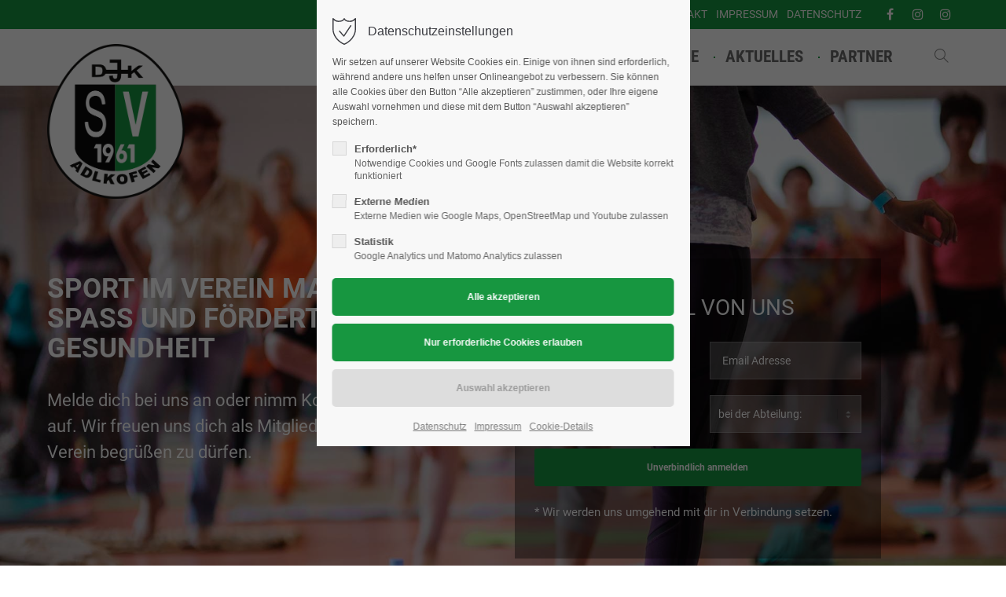

--- FILE ---
content_type: text/html; charset=utf-8
request_url: https://www.djk-adlkofen.de/events.html?month=202211
body_size: 12923
content:
<!DOCTYPE html>
<html lang="de">
<head>
	<meta charset="utf-8">
    <title>Der Verein - DJK-SV Adlkofen e.V.</title>
    <base href="https://www.djk-adlkofen.de/">
		<meta name="robots" content="index,follow">
	<meta name="description" content="">
	<meta name="generator" content="Contao Open Source CMS">
		<meta name="viewport" content="height=device-height, width=device-width, initial-scale=1.0, minimum-scale=1.0, target-densitydpi=device-dpi">
	<link rel="apple-touch-icon" sizes="180x180" href="files/cto_layout/img/favicon/apple-touch-icon.png">
	<link rel="icon" type="image/png" sizes="32x32" href="files/cto_layout/img/favicon/favicon-32x32.png">
	<link rel="icon" type="image/png" sizes="16x16" href="files/cto_layout/img/favicon/favicon-16x16.png">
	<link rel="manifest" href="files/cto_layout/img/favicon/site.webmanifest">
	<link rel="mask-icon" href="files/cto_layout/img/favicon/safari-pinned-tab.svg" color="#5bbad5">
	
	<link rel="stylesheet" href="assets/colorbox/css/colorbox.min.css?v=83af8d5b"><link rel="stylesheet" href="assets/swipe/css/swipe.min.css?v=693e5985"><link rel="stylesheet" href="assets/css/ce_bgimage.css,ce_headline_extended.css,ce_divider.css,styles.mi...-886df420.css">	<link rel="preload" as="font" crossorigin="anonymous" href="files/cto_layout/fonts/fontawesome-webfont.woff2">
		<link rel="stylesheet" type="text/css" media="screen" href="files/cto_layout/css/animate.css">
	<link rel="stylesheet" type="text/css" media="screen" href="files/cto_layout/css/font-awesome.min.css">
	<link rel="stylesheet" type="text/css" media="screen" href="files/cto_layout/css/themify-icons.css">
	<link rel="stylesheet" type="text/css" media="screen" href="files/cto_layout/css/tinymce.css">
		<link rel="stylesheet" type="text/css" media="screen" href="files/cto_layout/css/styles.css">
			<link id="layout_css" rel="stylesheet preload" as="style" title="layout_css" type="text/css" href="files/cto_layout/themedesigner/css/2_1632339940.css">
					<link rel="stylesheet preload" as="style" type="text/css" href="files/cto_layout/css/customize.css">	<link rel="stylesheet preload" as="style" type="text/css" media="print" href="files/cto_layout/css/print.css">
		
   <script src="assets/js/jquery.min.js-c31f118d.js"></script><script>var c4g_rq = '';</script><meta name="twitter:card" content="summary_large_image"><meta property="og:locale" content="de_DE"><meta property="og:url" content="https://www.djk-adlkofen.de/events.html?month=202211"></head>
<body class="mac chrome blink ch131 content_page float_left" itemscope itemtype="http://schema.org/WebPage">
<div class="body">
	<div id="contentwrapper">
		<div id="fix-wrapper">
		<div id="top-wrapper">
												<div id="top">
						<div class="inside">
							<div class="top_divider edit-off"></div>
<!-- indexer::stop -->
<div class="mod_navigation top_metanavi block" itemscope itemtype="http://schema.org/SiteNavigationElement">

  
  <ul class="vlist level_1">
  
<li class="mlist first forward"><a href="kontakt-2.html" title="KONTAKT" class="a-level_1 first forward">KONTAKT</a></li>
  
<li class="mlist forward"><a href="impressum-3.html" title="IMPRESSUM" class="a-level_1 forward">IMPRESSUM</a></li>
  
<li class="mlist last forward"><a href="datenschutz-3.html" title="DATENSCHUTZ" class="a-level_1 last forward">DATENSCHUTZ</a></li>
</ul>
</div>
<!-- indexer::continue -->
<div class="mod_socials mod_html" >
	<a href="https://www.facebook.com/groups/165957446763370" target="_blank"><i class="fa fa-facebook"></i></a>
<a href="https://www.instagram.com/adlkofficial/" target="_blank"><i class="fa fa-instagram"></i></a>
<a href="https://www.instagram.com/tischtennis_adlkofen/" target="_blank"><i class="fa fa-instagram"></i></a></div>							<hr class="clear">
						</div>
											</div>
																			<header id="header" class="header original" itemscope itemtype="http://schema.org/WPHeader">
						<div class="inside">
							<div class="sidebar_trigger" title="Toggle sidebar">
	<div class="burger rotate">
		<div class="burger_lines"></div>
	</div>
</div>

<div class="logo"><a href="./"></a></div><div class="mmenu_trigger" title="Open mobile navigation">
	<div class="label">Menu</div>
	<div class="burger transform">
		<div class="burger_lines"></div>
	</div>
</div>

<div class="mod_socials mod_html" >
	<a href="https://www.facebook.com/groups/165957446763370" target="_blank"><i class="fa fa-facebook"></i></a>
<a href="https://www.instagram.com/adlkofficial/" target="_blank"><i class="fa fa-instagram"></i></a>
<a href="https://www.instagram.com/tischtennis_adlkofen/" target="_blank"><i class="fa fa-instagram"></i></a></div><div class="mod_search"><div class="ce_search_label"><i class="ti ti-search"></i></div></div>

<!-- indexer::stop -->
<nav class="mod_navigation mainmenu block edit-off" itemscope itemtype="http://schema.org/SiteNavigationElement">

  
  <ul class="vlist level_1">
	    
		<li class="float_left floatbox sibling"><ol class="inner">
		
		<li class="mlist regular float_left sibling first level_1 page_2695 ">
		<a href="./" title="Sportverein- Breitensport" class="mainmenu_link a-level_1 regular float_left sibling first level_1 page_2695"><span>STARTSEITE</span></a>
			</li>
		
	
	    
		
		<li class="mlist regular active submenu float_left level_1 page_2696 mm-selected Selected">
		<a href="events.html" title="Der Verein" class="mainmenu_link a-level_1 regular active submenu float_left level_1 page_2696"><span>Der Verein</span></a>
		<ul class="vlist level_2">
	    
		<li class="float_left floatbox sibling"><ol class="inner">
		
		<li class="mlist regular float_left first level_2 page_2703 ">
		<a href="historie.html" title="Historie" class="mainmenu_link a-level_2 regular float_left first level_2 page_2703"><span>Historie</span></a>
			</li>
		
	
	    
		
		<li class="mlist regular float_left level_2 page_2704 ">
		<a href="ihre-vorstandschaft.html" title="Ihre Vorstandschaft" class="mainmenu_link a-level_2 regular float_left level_2 page_2704"><span>Ihre Vorstandschaft</span></a>
			</li>
		</ol></li>
		
	
	    
		
		<li class="mlist regular last level_2 page_2778 ">
		<a href="gesch%C3%A4ftsstelle.html" title="Geschäftsstelle" class="mainmenu_link a-level_2 regular last level_2 page_2778"><span>Geschäftsstelle</span></a>
			</li>
		
	
</ul>
	</li>
		</ol></li>
		
	
	    
		
		<li class="float_right floatbox sibling"><ol class="inner">
		<li class="mlist regular submenu float_right sibling level_1 page_2697 ">
		<a href="abteilung.html" title="Abteilung" class="mainmenu_link a-level_1 regular submenu float_right sibling level_1 page_2697"><span>Abteilung</span></a>
		<ul class="vlist level_2">
	    
		
		<li class="float_right floatbox sibling"><ol class="inner">
		<li class="mlist regular float_right first level_2 page_2705 ">
		<a href="basketball.html" title="Basketball" class="mainmenu_link a-level_2 regular float_right first level_2 page_2705"><span>Basketball</span></a>
			</li>
		
	
	    
		
		<li class="mlist regular float_right level_2 page_2706 ">
		<a href="darts.html" title="Darts" class="mainmenu_link a-level_2 regular float_right level_2 page_2706"><span>Darts</span></a>
			</li>
		
	
	    
		
		<li class="mlist regular float_right level_2 page_2707 ">
		<a href="fitness-und-sauna.html" title="Fitness und Sauna" class="mainmenu_link a-level_2 regular float_right level_2 page_2707"><span>Fitness und Sauna</span></a>
			</li>
		
	
	    
		
		<li class="mlist regular submenu float_right level_2 page_2708 ">
		<a href="fussball.html" title="Fussball" class="mainmenu_link a-level_2 regular submenu float_right level_2 page_2708"><span>Fussball</span></a>
		<ul class="vlist level_3">
	    
		
		<li class="mlist regular first level_3 page_2767 ">
		<a href="tabelle-und-spielplan-1-mannschaft.html" title="Tabelle und Spielplan 1. Mannschaft" class="mainmenu_link a-level_3 regular first level_3 page_2767"><span>Tabelle und Spielplan 1. Mannschaft</span></a>
			</li>
		
	
	    
		
		<li class="mlist regular  level_3 page_2769 ">
		<a href="spielbericht-1-mannschaft.html" title="Spielbericht 1. Mannschaft" class="mainmenu_link a-level_3 regular  level_3 page_2769"><span>Spielbericht 1. Mannschaft</span></a>
			</li>
		
	
	    
		
		<li class="mlist regular  level_3 page_2770 ">
		<a href="tabelle-und-spielplan-2-mannschaft.html" title="Tabelle und Spielplan 2. Mannschaft" class="mainmenu_link a-level_3 regular  level_3 page_2770"><span>Tabelle und Spielplan 2. Mannschaft</span></a>
			</li>
		
	
	    
		
		<li class="mlist regular  level_3 page_2771 ">
		<a href="tabelle-und-spielplan-adlkofen-a-jungend-sg-niederaichbach.html" title="Tabelle und Spielplan Adlkofen A-Jugend SG Niederaichbach" class="mainmenu_link a-level_3 regular  level_3 page_2771"><span>Tabelle und Spielplan Adlkofen A-Jugend SG Niederaichbach</span></a>
			</li>
		
	
	    
		
		<li class="mlist regular  level_3 page_2772 ">
		<a href="tabelle-und-spielplan-adlkofen-c-jungend-sg-niederaichbach.html" title="Tabelle und Spielplan Adlkofen C-Jugend SG Niederaichbach" class="mainmenu_link a-level_3 regular  level_3 page_2772"><span>Tabelle und Spielplan Adlkofen C-Jugend SG Niederaichbach</span></a>
			</li>
		
	
	    
		
		<li class="mlist regular  level_3 page_2773 ">
		<a href="tabelle-und-spielplan-adlkofen-d-junioren.html" title="Tabelle und Spielplan Adlkofen D-Junioren" class="mainmenu_link a-level_3 regular  level_3 page_2773"><span>Tabelle und Spielplan Adlkofen D-Junioren</span></a>
			</li>
		
	
	    
		
		<li class="mlist regular  level_3 page_2774 ">
		<a href="tabelle-und-spielplan-adlkofen-e1-junioren.html" title="Tabelle und Spielplan Adlkofen E1 Junioren" class="mainmenu_link a-level_3 regular  level_3 page_2774"><span>Tabelle und Spielplan Adlkofen E1 Junioren</span></a>
			</li>
		
	
	    
		
		<li class="mlist regular  level_3 page_2775 ">
		<a href="tabelle-und-spielplan-adlkofen-e2-junioren.html" title="Tabelle und Spielplan Adlkofen E2 Junioren" class="mainmenu_link a-level_3 regular  level_3 page_2775"><span>Tabelle und Spielplan Adlkofen E2 Junioren</span></a>
			</li>
		
	
	    
		
		<li class="mlist regular last level_3 page_2776 ">
		<a href="tabelle-und-spielplan-adlkofen-f-junioren.html" title="Tabelle und Spielplan Adlkofen F Junioren" class="mainmenu_link a-level_3 regular last level_3 page_2776"><span>Tabelle und Spielplan Adlkofen F Junioren</span></a>
			</li>
		
	
</ul>
	</li>
		
	
	    
		
		<li class="mlist regular float_right level_2 page_2709 ">
		<a href="gymnastik.html" title="Gymnastik" class="mainmenu_link a-level_2 regular float_right level_2 page_2709"><span>Gymnastik</span></a>
			</li>
		
	
	    
		
		<li class="mlist regular float_right level_2 page_2711 ">
		<a href="ski-und-inline.html" title="Ski" class="mainmenu_link a-level_2 regular float_right level_2 page_2711"><span>Ski</span></a>
			</li>
		
	
	    
		
		<li class="mlist regular float_right level_2 page_2712 ">
		<a href="sportkegeln.html" title="Sportkegeln" class="mainmenu_link a-level_2 regular float_right level_2 page_2712"><span>Sportkegeln</span></a>
			</li>
		
	
	    
		
		<li class="mlist regular float_right level_2 page_2713 ">
		<a href="tennis.html" title="Tennis" class="mainmenu_link a-level_2 regular float_right level_2 page_2713"><span>Tennis</span></a>
			</li>
		
	
	    
		
		<li class="mlist regular submenu float_right level_2 page_2714 ">
		<a href="tischtennis.html" title="Tischtennis" class="mainmenu_link a-level_2 regular submenu float_right level_2 page_2714"><span>Tischtennis</span></a>
		<ul class="vlist level_3">
	    
		
		<li class="float_right floatbox sibling"><ol class="inner">
		<li class="mlist regular float_right first level_3 page_2725 ">
		<a href="tischtennis-infos.html" title="Tischtennis Infos Ligabetrieb" class="mainmenu_link a-level_3 regular float_right first level_3 page_2725"><span>Tischtennis Infos Ligabetrieb</span></a>
			</li>
		
	
	    
		
		<li class="mlist regular float_right level_3 page_2726 ">
		<a href="tischtennis-news-aus-deutschland.html" title="Tischtennis News aus Deutschland" class="mainmenu_link a-level_3 regular float_right level_3 page_2726"><span>Tischtennis News aus Deutschland</span></a>
			</li>
		
	
	    
		
		<li class="mlist regular float_right level_3 page_2724 ">
		<a href="tischtennis-bilder.html" title="Tischtennis Bilder" class="mainmenu_link a-level_3 regular float_right level_3 page_2724"><span>Tischtennis Bilder</span></a>
			</li>
		
	
	    
		
		<li class="mlist regular float_right last level_3 page_2777 ">
		<a href="tischtennis-instagram-news.html" title="Tischtennis Instagram News" class="mainmenu_link a-level_3 regular float_right last level_3 page_2777"><span>Tischtennis Instagram News</span></a>
			</li>
		
		</ol></li>
	
</ul>
	</li>
		
	
	    
		
		<li class="mlist regular float_right level_2 page_2715 ">
		<a href="volleyball.html" title="Volleyball" class="mainmenu_link a-level_2 regular float_right level_2 page_2715"><span>Volleyball</span></a>
			</li>
		
	
	    
		
		<li class="mlist regular float_right last level_2 page_2716 ">
		<a href="turnhallenbelegungsplan.html" title="Turnhallenbelegungsplan" class="mainmenu_link a-level_2 regular float_right last level_2 page_2716"><span>Turnhallenbelegungsplan</span></a>
			</li>
		
		</ol></li>
	
</ul>
	</li>
		
	
	    
		
		<li class="mlist regular float_right sibling level_1 page_2698 ">
		<a href="termine.html" title="Termine" class="mainmenu_link a-level_1 regular float_right sibling level_1 page_2698"><span>Termine</span></a>
			</li>
		
	
	    
		
		<li class="mlist regular float_right sibling level_1 page_2699 ">
		<a href="aktuelles.html" title="Aktuelles" class="mainmenu_link a-level_1 regular float_right sibling level_1 page_2699"><span>Aktuelles</span></a>
			</li>
		
	
	    
		
		<li class="mlist regular float_right sibling last level_1 page_2700 ">
		<a href="partner.html" title="Partner" class="mainmenu_link a-level_1 regular float_right sibling last level_1 page_2700"><span>Partner</span></a>
			</li>
		
		</ol></li>
	
</ul>

</nav>
<!-- indexer::continue -->
<div class="smartmenu">
	<div class="smartmenu-trigger"><span class="line"></span></div>
</div>
<!-- indexer::stop -->
<nav class="mod_navigation header_metanavi block" itemscope itemtype="http://schema.org/SiteNavigationElement">

  
  <ul class="vlist level_1">
  
<li class="mlist submenu first forward"><a href="about-us-233.html" title="About us" class="a-level_1 submenu first forward">About us</a><ul class="vlist level_2">
  
<li class="mlist first redirect"><a href="#" title="Team" class="a-level_2 first redirect" target="_blank">Team</a></li>
  
<li class="mlist redirect"><a href="#" title="History" class="a-level_2 redirect" target="_blank">History</a></li>
  
<li class="mlist last redirect"><a href="#" title="Vision" class="a-level_2 last redirect" target="_blank">Vision</a></li>
</ul></li>
  
<li class="mlist redirect"><a href="#" title="Support" class="a-level_1 redirect" target="_blank">Support</a></li>
  
<li class="mlist last redirect"><a href="#" title="Testimonials" class="a-level_1 last redirect" target="_blank">Testimonials</a></li>
</ul>
</nav>
<!-- indexer::continue -->
						<div class="clear"></div>
						</div>
					</header>
					<div class="clear"></div>
									</div>
		</div>
					<div id="slider">
								<div class="inside">
					<div class="mod_article first last article_13929 block fullwidth article-pt article-pb" id="article-13929" >

<div class="container">
  
      




<div class="ce_bgimage first block ce_bgimage_116393 boxed-content img-as-bg bg-nocolor max_width_full" style="">
		<div class="ce_bgimage-image" style="background-image: url(files/djk-adlkofen/bilder-adobestock/AdobeStock_116054208-web.jpg);"></div>
		<div class="ce_bgimage-outer">
			<div class="ce_bgimage-inside contentwrap pt-xxl pb-xxl">
			
<div class="autogrid_row">

<div class="column col_6 col_6_t col_12_m" >
	<div class="ce_text_extented mt-xl mb-xs block align-left color-white font_headline font-size-m font-style-default lh-1-1 font-weight-700"  style="max-width:520px;">
	<p>SPORT IM VEREIN MACHT SPASS UND FÖRDERT DEINE GESUNDHEIT</p></div><div class="ce_text_extented block align-left color-white font_no_serif font-size-xs font-style-default lh-default font-weight-default"  style="max-width:510px;">
	<p>Melde dich bei uns an oder nimm Kontakt mit uns auf. Wir freuen uns dich als Mitglied in unserem Verein begrüßen zu dürfen.</p></div>
	</div>

<div class="column col_6 col_6_t col_12_m" >
	
<div class="autogrid_row">

<div class="column col_10 mt-m mb-xl">
	
	
<!-- indexer::stop -->
<div class="ce_form block">

  
  <form method="post" enctype="application/x-www-form-urlencoded" class="style6">
    <div class="formbody">
              <input type="hidden" name="FORM_SUBMIT" value="auto_form_64">
        <input type="hidden" name="REQUEST_TOKEN" value="">
                          
<div class="widget widget-explanation explanation">
  <h3>WERDE EIN TEIL VON UNS</h3></div>

<div class="autogrid_row"  >


<div class="column col_6">
	
	
<div class="widget widget-text mandatory">
    
    
    
  <input type="text" name="name" id="ctrl_794" class="text mandatory" value="" required placeholder="Name">

  
  
</div>

	</div>
<div class="column col_6">
	
	
<div class="widget widget-text mandatory">
    
    
    
  <input type="text" name="email" id="ctrl_795" class="text mandatory" value="" required placeholder="Email Adresse">

  
  
</div>

	</div>
</div>


<div class="autogrid_row"  >


<div class="column col_6">
	
	
<div class="widget widget-text">
    
    
    
  <input type="text" name="phone" id="ctrl_797" class="text" value="" placeholder="Telefonnummer">

  
  
</div>

	</div>
<div class="column col_6">
	
	
<div class="widget widget-select select">
    
    
  
  <select name="type" id="ctrl_798" class="select">
          
              <option value="-">bei der Abteilung:</option>
      
                
              <option value="basketball">Basketball</option>
      
                
              <option value="darts">Darts</option>
      
                
              <option value="fitness_sauna">Fitness und Sauna</option>
      
                
              <option value="fussball">Fußball</option>
      
                
              <option value="gymnastik">Gymnastik</option>
      
                
              <option value="ski_iInline">Ski und Inline</option>
      
                
              <option value="sportkegeln">Sportkegeln</option>
      
                
              <option value="tennis">Tennis</option>
      
                
              <option value="tischtennis">Tischtennis</option>
      
                
              <option value="volleyball">Volleyball</option>
      
            </select>
</div>

	</div>
</div>


<div class="widget widget-captcha mandatory">
        <label for="ctrl_806">
      <span class="invisible">Pflichtfeld </span>Sicherheitsabfrage<span class="mandatory">*</span>
    </label>
  
    
  <input type="text" name="captcha_806" id="ctrl_806" class="captcha mandatory" value="" aria-describedby="captcha_text_806" placeholder="Sicherheitsabfrage" maxlength="2" required>
  <span id="captcha_text_806" class="captcha_text">&#87;&#x61;&#115;&#x20;&#105;&#x73;&#116;&#x20;&#100;&#x69;&#101;&#x20;&#83;&#x75;&#109;&#x6D;&#101;&#x20;&#97;&#x75;&#115;&#x20;&#55;&#x20;&#117;&#x6E;&#100;&#x20;&#57;&#x3F;</span>
  <input type="hidden" name="captcha_806_hash" value="9c4474e306c7607f462ae9d17aa1a6a72b3685e9b7a8d8f0a10d1e342f93c159">

      <div style="display:none">
      <label for="ctrl_806_hp">Do not fill in this field</label>
      <input type="text" name="captcha_806_name" id="ctrl_806_hp" value="">
    </div>
    <script>
      (function() {
        var e = document.getElementById('ctrl_806'),
            p = e.parentNode, f = p.parentNode;

        if (f.classList.contains('widget-captcha') || 'fieldset' === f.nodeName.toLowerCase() && 1 === f.children.length) {
          p = f;
        }

        e.required = false;
        p.style.display = 'none';

        setTimeout(function() { e.value = '16'; }, 5000);
      })();
    </script>
  
</div>

<div class="widget widget-submit">
    
        <button type="submit" id="ctrl_796" class="submit">Unverbindlich anmelden</button>
  </div>

<div class="widget widget-explanation explanation">
  <p>* Wir werden uns umgehend mit dir in Verbindung setzen.</p></div>
    </div>
  </form>

</div>
<!-- indexer::continue -->

	</div>
</div>

	</div>

</div>
</div></div></div>  
  
</div>
</div>				</div>
							</div>
											<div id="breadcrumb">
<!-- indexer::stop -->
<div class="mod_breadcrumb block">

        
  <div class="mod_breadcrumb_inside">
<div class="pagetitle">Der Verein</div>
  <ul itemprop="breadcrumb" itemscope itemtype="http://schema.org/BreadcrumbList">
                        <li class="first float_left" itemscope itemtype="http://schema.org/ListItem" itemprop="itemListElement"><a href="./" title="DJK-SV Adlkofen e.V." itemprop="item"><span itemprop="name">DJK-SV Adlkofen e.V.</span></a><meta itemprop="position" content="1"></li>
                                <li class="active  float_left last">Der Verein</li>
              </ul>
</div>

</div>
<!-- indexer::continue -->
</div>
										<div id="wrapper">
				<div id="container">
											<section id="main" itemscope itemtype="http://schema.org/WebPageElement" itemprop="mainContentOfPage">
							<div class="inside">
								


<div class="mod_article first last article_13709 block fullwidth" id="article-13709" >

<div class="container">
  
      




<div class="ce_bgimage first block ce_bgimage_113354 boxed-content img-as-bg bg-lightgray" style="">
		<div class="ce_bgimage-outer">
			<div class="ce_bgimage-inside contentwrap pt-m pb-m">
			<div class="ce_headline_extended mb-0 align-left block" style="">
		<h2>Terminübersicht Verein</h2>
</div><div class="ce_divider_extended mb-m block version5 align-left">
	
		
	<span class="divider-one"></span>
	<span class="divider-two"></span>
	<span class="divider-three"></span>
	
		
</div>


<!-- indexer::stop -->
<div class="mod_calendar block">

        
  
  
<table class="calendar">
<thead>
  <tr>
    <th colspan="2" class="head previous"><a href="events.html?month=202210" title="Oktober 2022">&lt; Oktober 2022</a></th>
    <th colspan="3" class="head current">November 2022</th>
    <th colspan="2" class="head next"><a href="events.html?month=202212" title="Dezember 2022">Dezember 2022 &gt;</a></th>
  </tr>
  <tr>
          <th class="label col_first">Mo<span>ntag</span></th>
          <th class="label">Di<span>enstag</span></th>
          <th class="label">Mi<span>ttwoch</span></th>
          <th class="label">Do<span>nnerstag</span></th>
          <th class="label">Fr<span>eitag</span></th>
          <th class="label weekend">Sa<span>mstag</span></th>
          <th class="label col_last weekend">So<span>nntag</span></th>
      </tr>
</thead>
<tbody>
      <tr class="week_0 first">
              <td class="days empty col_first">
          <div class="header">&nbsp;</div>
                  </td>
              <td class="days">
          <div class="header">1</div>
                  </td>
              <td class="days">
          <div class="header">2</div>
                  </td>
              <td class="days">
          <div class="header">3</div>
                  </td>
              <td class="days">
          <div class="header">4</div>
                  </td>
              <td class="days weekend">
          <div class="header">5</div>
                  </td>
              <td class="days weekend col_last">
          <div class="header">6</div>
                  </td>
          </tr>
      <tr class="week_1">
              <td class="days col_first">
          <div class="header">7</div>
                  </td>
              <td class="days">
          <div class="header">8</div>
                  </td>
              <td class="days">
          <div class="header">9</div>
                  </td>
              <td class="days">
          <div class="header">10</div>
                  </td>
              <td class="days">
          <div class="header">11</div>
                  </td>
              <td class="days weekend">
          <div class="header">12</div>
                  </td>
              <td class="days weekend col_last">
          <div class="header">13</div>
                  </td>
          </tr>
      <tr class="week_2">
              <td class="days col_first">
          <div class="header">14</div>
                  </td>
              <td class="days">
          <div class="header">15</div>
                  </td>
              <td class="days">
          <div class="header">16</div>
                  </td>
              <td class="days">
          <div class="header">17</div>
                  </td>
              <td class="days">
          <div class="header">18</div>
                  </td>
              <td class="days weekend">
          <div class="header">19</div>
                  </td>
              <td class="days weekend col_last">
          <div class="header">20</div>
                  </td>
          </tr>
      <tr class="week_3">
              <td class="days col_first">
          <div class="header">21</div>
                  </td>
              <td class="days">
          <div class="header">22</div>
                  </td>
              <td class="days">
          <div class="header">23</div>
                  </td>
              <td class="days">
          <div class="header">24</div>
                  </td>
              <td class="days">
          <div class="header">25</div>
                  </td>
              <td class="days weekend">
          <div class="header">26</div>
                  </td>
              <td class="days weekend col_last">
          <div class="header">27</div>
                  </td>
          </tr>
      <tr class="week_4 last">
              <td class="days col_first">
          <div class="header">28</div>
                  </td>
              <td class="days">
          <div class="header">29</div>
                  </td>
              <td class="days">
          <div class="header">30</div>
                  </td>
              <td class="days empty">
          <div class="header">&nbsp;</div>
                  </td>
              <td class="days empty">
          <div class="header">&nbsp;</div>
                  </td>
              <td class="days empty weekend">
          <div class="header">&nbsp;</div>
                  </td>
              <td class="days empty weekend col_last">
          <div class="header">&nbsp;</div>
                  </td>
          </tr>
  </tbody>
</table>


</div>
<!-- indexer::continue -->
</div></div></div>  
  
</div>
</div>



							</div>
						</section>
																																									</div>
			</div>
											<footer id="footer" itemscope itemtype="http://schema.org/WPFooter">
					<div class="inside">
						<div class="autogrid_row first">

<div class="column col_4" >
	
<div class="ce_text block">

            <h4>DJK-SV Adlkofen</h4>
      
  
      <p>Der DJK-SV Adlkofen e.V. (gegründet 1961) ist ein gemeinnütziger Verein mit ca. 1000 Mitgliedern und besteht seit mehr als 60 Jahren.</p>  
  
  

</div>

	</div>

<div class="column col_4" >
	
<h4 class="ce_headline">
  KONTAKTDATEN</h4>

<div class="ce_text block">

        
  
      <p><strong>DJK-SV ADLKOFEN</strong><br>Himmelreich 46<br>84166 Adlkofen</p>  
  
  

</div>
<div class="ce_iconbox block version3 xsmall">
	<div class="ce_iconbox_outside" style="">
		<div class="ce_iconbox_inside">
			<div class="ce_iconbox_icon">
																<i class="fa fa-phone"></i>
											</div>
						<div class="ce_iconbox_cwrapper">
												<div class="content"><p>08707-1060</p></div>
												</div>
					</div>
	</div>
</div>
<div class="ce_iconbox block version3 xsmall">
	<div class="ce_iconbox_outside" style="">
		<div class="ce_iconbox_inside">
			<div class="ce_iconbox_icon">
																<i class="fa-envelope-o fa"></i>
											</div>
						<div class="ce_iconbox_cwrapper">
												<div class="content"><p><a href="mailto:geschaeftsstelle@djk-adlkofen.de">geschaeftsstelle@djk-adlkofen.de</a></p></div>
												</div>
					</div>
	</div>
</div>

	</div>

<div class="column col_4" >
	
<h4 class="ce_headline">
  Social Media</h4>

<div class="ce_text block">

        
  
      <p>Besuch uns doch mal auf unseren Social Media Plattformen. Wir würden uns freuen.</p>  
  
  

</div>
<div class="mod_socials mod_html" >
	<a href="https://www.facebook.com/groups/165957446763370" target="_blank"><i class="fa fa-facebook"></i></a>
<a href="https://www.instagram.com/adlkofficial/" target="_blank"><i class="fa fa-instagram"></i></a>
<a href="https://www.instagram.com/tischtennis_adlkofen/" target="_blank"><i class="fa fa-instagram"></i></a></div>
	</div>

</div>
  



						<a href="events.html?month=202211#contentwrapper" class="totop"></a>
					</div>
				</footer>
														<div id="bottom">
					<div class="inside">
						<div >
	<div class="left">Copyright 2026. <a href="https://madmoses.de">Konzeption, Design & Umsetzung Werbeagentur madmoses</a></div>
<div class="right"><a href="./impressum-3.html">Impressum</a><a href="./datenschutz-3.html">Datenschutz</a></div></div>					</div>
				</div>
						</div>
</div>
<div class="body_bottom">

<!-- indexer::stop -->
<div id="privacy_optin_611" class="mod_privacy_optin">
	<div class="privacy_overlay"></div>
	<div class="privacy_popup">
		<div class="privacy_content">
			<div class="privacy_settings">
				<!-- info text after ajax -->
				<div id="ajax_info_611" class="ajax_info">Einstellungen gespeichert</div>
									<h6>Datenschutzeinstellungen</h6>
								<div class="privacy_text"><p>Wir setzen auf unserer Website Cookies ein. Einige von ihnen sind erforderlich, während andere uns helfen unser Onlineangebot zu verbessern. Sie können alle Cookies über den Button “Alle akzeptieren” zustimmen, oder Ihre eigene Auswahl vornehmen und diese mit dem Button “Auswahl akzeptieren” speichern.</p></div>
				<form id="user_privacy_settings_611" name="user_privacy_settings" method="post">
					<input type="hidden" name="FORM_SUBMIT" value="user_privacy_settings">
					<input type="hidden" name="REQUEST_TOKEN" value="">
										<div class="privacy_item">
						<label class="privacy_label"><strong>Erforderlich*</strong>
							<input type="checkbox" required class="checkbox mandatory" name="privacy" id="cookiebar_privacy_1" value="1">
							<span class="privacy_checkmark"></span>
							<span class="privacy_option_info">Notwendige Cookies und Google Fonts zulassen damit die Website korrekt funktioniert</span>
						</label>
					</div>
															<div class="privacy_item">
						<label class="privacy_label"><strong>Externe Medien</strong>
							<input type="checkbox" class="checkbox" name="privacy" id="cookiebar_privacy_2" value="2">
							<span class="privacy_checkmark"></span>
							<span class="privacy_option_info">Externe Medien wie Google Maps, OpenStreetMap und Youtube zulassen</span>
						</label>
						
					</div>
															<div class="privacy_item">
						<label class="privacy_label"><strong>Statistik</strong>
							<input type="checkbox" class="checkbox" name="privacy" id="cookiebar_privacy_3" value="3">
							<span class="privacy_checkmark"></span>
							<span class="privacy_option_info">Google Analytics und Matomo Analytics zulassen</span>
						</label>
					</div>
										<div class="privacy_buttons">
						<input type="submit" name="save_all_settings" class="submit all" value="Alle akzeptieren">
						<input type="submit" name="save_tech_settings" class="submit tech" value="Nur erforderliche Cookies erlauben">
						<input type="submit" name="save_settings" class="submit readonly" disabled value="Auswahl akzeptieren">
					</div>
				</form>
				<div class="privacy_links">
					<a href="datenschutz.html" title="Datenschutz" class="hide_optin">Datenschutz</a>					<a href="impressum.html" title="Impressum" class="hide_optin">Impressum</a>										<a href="#" class="privacy_help_link">Cookie-Details</a>
									</div>
			</div>
						<div class="privacy_help">
				<div><p>Essenzielle Cookies ermöglichen grundlegende Funktionen und sind für die einwandfreie Funktion der Website erforderlich.</p></div>
				<div class="privacy_help_link">Schließen</div>
			</div>
					</div>
	</div>
</div>
<!-- indexer::continue -->


<div class="mod_search">
		<div class="search-overlay"></div>
	<div class="inside">
   	<div id="search_160" class="container">
         <form action="suchergebnis.html" method="get">
   		   <div class="formbody">
               <label for="ctrl_keywords_160" class="invisible">Suchbegriffe</label>
               <input type="search" name="keywords" id="ctrl_keywords_160" class="text" value="" placeholder="Suche">
               <span class="line"></span>
   		   </div>
   		   <div class="close-window"><i class="ti ti-close"></i></div>  
         </form>
         <p>Drücken Sie die Eingabetaste um zu suchen</p>
      </div>
	</div>
</div>

</div>
<div id="stickyheader" class="stickyheader Fixed">
	<div class="header cloned">
		<div class="inside">
			<div class="sidebar_trigger" title="Toggle sidebar">
	<div class="burger rotate">
		<div class="burger_lines"></div>
	</div>
</div>

<div class="logo"><a href="./"></a></div><div class="mmenu_trigger" title="Open mobile navigation">
	<div class="label">Menu</div>
	<div class="burger transform">
		<div class="burger_lines"></div>
	</div>
</div>

<div class="mod_socials mod_html" >
	<a href="https://www.facebook.com/groups/165957446763370" target="_blank"><i class="fa fa-facebook"></i></a>
<a href="https://www.instagram.com/adlkofficial/" target="_blank"><i class="fa fa-instagram"></i></a>
<a href="https://www.instagram.com/tischtennis_adlkofen/" target="_blank"><i class="fa fa-instagram"></i></a></div><div class="mod_search"><div class="ce_search_label"><i class="ti ti-search"></i></div></div>

<!-- indexer::stop -->
<nav class="mod_navigation mainmenu block edit-off" itemscope itemtype="http://schema.org/SiteNavigationElement">

  
  <ul class="vlist level_1">
	    
		<li class="float_left floatbox sibling"><ol class="inner">
		
		<li class="mlist regular float_left sibling first level_1 page_2695 ">
		<a href="./" title="Sportverein- Breitensport" class="mainmenu_link a-level_1 regular float_left sibling first level_1 page_2695"><span>STARTSEITE</span></a>
			</li>
		
	
	    
		
		<li class="mlist regular active submenu float_left level_1 page_2696 mm-selected Selected">
		<a href="events.html" title="Der Verein" class="mainmenu_link a-level_1 regular active submenu float_left level_1 page_2696"><span>Der Verein</span></a>
		<ul class="vlist level_2">
	    
		<li class="float_left floatbox sibling"><ol class="inner">
		
		<li class="mlist regular float_left first level_2 page_2703 ">
		<a href="historie.html" title="Historie" class="mainmenu_link a-level_2 regular float_left first level_2 page_2703"><span>Historie</span></a>
			</li>
		
	
	    
		
		<li class="mlist regular float_left level_2 page_2704 ">
		<a href="ihre-vorstandschaft.html" title="Ihre Vorstandschaft" class="mainmenu_link a-level_2 regular float_left level_2 page_2704"><span>Ihre Vorstandschaft</span></a>
			</li>
		</ol></li>
		
	
	    
		
		<li class="mlist regular last level_2 page_2778 ">
		<a href="gesch%C3%A4ftsstelle.html" title="Geschäftsstelle" class="mainmenu_link a-level_2 regular last level_2 page_2778"><span>Geschäftsstelle</span></a>
			</li>
		
	
</ul>
	</li>
		</ol></li>
		
	
	    
		
		<li class="float_right floatbox sibling"><ol class="inner">
		<li class="mlist regular submenu float_right sibling level_1 page_2697 ">
		<a href="abteilung.html" title="Abteilung" class="mainmenu_link a-level_1 regular submenu float_right sibling level_1 page_2697"><span>Abteilung</span></a>
		<ul class="vlist level_2">
	    
		
		<li class="float_right floatbox sibling"><ol class="inner">
		<li class="mlist regular float_right first level_2 page_2705 ">
		<a href="basketball.html" title="Basketball" class="mainmenu_link a-level_2 regular float_right first level_2 page_2705"><span>Basketball</span></a>
			</li>
		
	
	    
		
		<li class="mlist regular float_right level_2 page_2706 ">
		<a href="darts.html" title="Darts" class="mainmenu_link a-level_2 regular float_right level_2 page_2706"><span>Darts</span></a>
			</li>
		
	
	    
		
		<li class="mlist regular float_right level_2 page_2707 ">
		<a href="fitness-und-sauna.html" title="Fitness und Sauna" class="mainmenu_link a-level_2 regular float_right level_2 page_2707"><span>Fitness und Sauna</span></a>
			</li>
		
	
	    
		
		<li class="mlist regular submenu float_right level_2 page_2708 ">
		<a href="fussball.html" title="Fussball" class="mainmenu_link a-level_2 regular submenu float_right level_2 page_2708"><span>Fussball</span></a>
		<ul class="vlist level_3">
	    
		
		<li class="mlist regular first level_3 page_2767 ">
		<a href="tabelle-und-spielplan-1-mannschaft.html" title="Tabelle und Spielplan 1. Mannschaft" class="mainmenu_link a-level_3 regular first level_3 page_2767"><span>Tabelle und Spielplan 1. Mannschaft</span></a>
			</li>
		
	
	    
		
		<li class="mlist regular  level_3 page_2769 ">
		<a href="spielbericht-1-mannschaft.html" title="Spielbericht 1. Mannschaft" class="mainmenu_link a-level_3 regular  level_3 page_2769"><span>Spielbericht 1. Mannschaft</span></a>
			</li>
		
	
	    
		
		<li class="mlist regular  level_3 page_2770 ">
		<a href="tabelle-und-spielplan-2-mannschaft.html" title="Tabelle und Spielplan 2. Mannschaft" class="mainmenu_link a-level_3 regular  level_3 page_2770"><span>Tabelle und Spielplan 2. Mannschaft</span></a>
			</li>
		
	
	    
		
		<li class="mlist regular  level_3 page_2771 ">
		<a href="tabelle-und-spielplan-adlkofen-a-jungend-sg-niederaichbach.html" title="Tabelle und Spielplan Adlkofen A-Jugend SG Niederaichbach" class="mainmenu_link a-level_3 regular  level_3 page_2771"><span>Tabelle und Spielplan Adlkofen A-Jugend SG Niederaichbach</span></a>
			</li>
		
	
	    
		
		<li class="mlist regular  level_3 page_2772 ">
		<a href="tabelle-und-spielplan-adlkofen-c-jungend-sg-niederaichbach.html" title="Tabelle und Spielplan Adlkofen C-Jugend SG Niederaichbach" class="mainmenu_link a-level_3 regular  level_3 page_2772"><span>Tabelle und Spielplan Adlkofen C-Jugend SG Niederaichbach</span></a>
			</li>
		
	
	    
		
		<li class="mlist regular  level_3 page_2773 ">
		<a href="tabelle-und-spielplan-adlkofen-d-junioren.html" title="Tabelle und Spielplan Adlkofen D-Junioren" class="mainmenu_link a-level_3 regular  level_3 page_2773"><span>Tabelle und Spielplan Adlkofen D-Junioren</span></a>
			</li>
		
	
	    
		
		<li class="mlist regular  level_3 page_2774 ">
		<a href="tabelle-und-spielplan-adlkofen-e1-junioren.html" title="Tabelle und Spielplan Adlkofen E1 Junioren" class="mainmenu_link a-level_3 regular  level_3 page_2774"><span>Tabelle und Spielplan Adlkofen E1 Junioren</span></a>
			</li>
		
	
	    
		
		<li class="mlist regular  level_3 page_2775 ">
		<a href="tabelle-und-spielplan-adlkofen-e2-junioren.html" title="Tabelle und Spielplan Adlkofen E2 Junioren" class="mainmenu_link a-level_3 regular  level_3 page_2775"><span>Tabelle und Spielplan Adlkofen E2 Junioren</span></a>
			</li>
		
	
	    
		
		<li class="mlist regular last level_3 page_2776 ">
		<a href="tabelle-und-spielplan-adlkofen-f-junioren.html" title="Tabelle und Spielplan Adlkofen F Junioren" class="mainmenu_link a-level_3 regular last level_3 page_2776"><span>Tabelle und Spielplan Adlkofen F Junioren</span></a>
			</li>
		
	
</ul>
	</li>
		
	
	    
		
		<li class="mlist regular float_right level_2 page_2709 ">
		<a href="gymnastik.html" title="Gymnastik" class="mainmenu_link a-level_2 regular float_right level_2 page_2709"><span>Gymnastik</span></a>
			</li>
		
	
	    
		
		<li class="mlist regular float_right level_2 page_2711 ">
		<a href="ski-und-inline.html" title="Ski" class="mainmenu_link a-level_2 regular float_right level_2 page_2711"><span>Ski</span></a>
			</li>
		
	
	    
		
		<li class="mlist regular float_right level_2 page_2712 ">
		<a href="sportkegeln.html" title="Sportkegeln" class="mainmenu_link a-level_2 regular float_right level_2 page_2712"><span>Sportkegeln</span></a>
			</li>
		
	
	    
		
		<li class="mlist regular float_right level_2 page_2713 ">
		<a href="tennis.html" title="Tennis" class="mainmenu_link a-level_2 regular float_right level_2 page_2713"><span>Tennis</span></a>
			</li>
		
	
	    
		
		<li class="mlist regular submenu float_right level_2 page_2714 ">
		<a href="tischtennis.html" title="Tischtennis" class="mainmenu_link a-level_2 regular submenu float_right level_2 page_2714"><span>Tischtennis</span></a>
		<ul class="vlist level_3">
	    
		
		<li class="float_right floatbox sibling"><ol class="inner">
		<li class="mlist regular float_right first level_3 page_2725 ">
		<a href="tischtennis-infos.html" title="Tischtennis Infos Ligabetrieb" class="mainmenu_link a-level_3 regular float_right first level_3 page_2725"><span>Tischtennis Infos Ligabetrieb</span></a>
			</li>
		
	
	    
		
		<li class="mlist regular float_right level_3 page_2726 ">
		<a href="tischtennis-news-aus-deutschland.html" title="Tischtennis News aus Deutschland" class="mainmenu_link a-level_3 regular float_right level_3 page_2726"><span>Tischtennis News aus Deutschland</span></a>
			</li>
		
	
	    
		
		<li class="mlist regular float_right level_3 page_2724 ">
		<a href="tischtennis-bilder.html" title="Tischtennis Bilder" class="mainmenu_link a-level_3 regular float_right level_3 page_2724"><span>Tischtennis Bilder</span></a>
			</li>
		
	
	    
		
		<li class="mlist regular float_right last level_3 page_2777 ">
		<a href="tischtennis-instagram-news.html" title="Tischtennis Instagram News" class="mainmenu_link a-level_3 regular float_right last level_3 page_2777"><span>Tischtennis Instagram News</span></a>
			</li>
		
		</ol></li>
	
</ul>
	</li>
		
	
	    
		
		<li class="mlist regular float_right level_2 page_2715 ">
		<a href="volleyball.html" title="Volleyball" class="mainmenu_link a-level_2 regular float_right level_2 page_2715"><span>Volleyball</span></a>
			</li>
		
	
	    
		
		<li class="mlist regular float_right last level_2 page_2716 ">
		<a href="turnhallenbelegungsplan.html" title="Turnhallenbelegungsplan" class="mainmenu_link a-level_2 regular float_right last level_2 page_2716"><span>Turnhallenbelegungsplan</span></a>
			</li>
		
		</ol></li>
	
</ul>
	</li>
		
	
	    
		
		<li class="mlist regular float_right sibling level_1 page_2698 ">
		<a href="termine.html" title="Termine" class="mainmenu_link a-level_1 regular float_right sibling level_1 page_2698"><span>Termine</span></a>
			</li>
		
	
	    
		
		<li class="mlist regular float_right sibling level_1 page_2699 ">
		<a href="aktuelles.html" title="Aktuelles" class="mainmenu_link a-level_1 regular float_right sibling level_1 page_2699"><span>Aktuelles</span></a>
			</li>
		
	
	    
		
		<li class="mlist regular float_right sibling last level_1 page_2700 ">
		<a href="partner.html" title="Partner" class="mainmenu_link a-level_1 regular float_right sibling last level_1 page_2700"><span>Partner</span></a>
			</li>
		
		</ol></li>
	
</ul>

</nav>
<!-- indexer::continue -->
<div class="smartmenu">
	<div class="smartmenu-trigger"><span class="line"></span></div>
</div>
<!-- indexer::stop -->
<nav class="mod_navigation header_metanavi block" itemscope itemtype="http://schema.org/SiteNavigationElement">

  
  <ul class="vlist level_1">
  
<li class="mlist submenu first forward"><a href="about-us-233.html" title="About us" class="a-level_1 submenu first forward">About us</a><ul class="vlist level_2">
  
<li class="mlist first redirect"><a href="#" title="Team" class="a-level_2 first redirect" target="_blank">Team</a></li>
  
<li class="mlist redirect"><a href="#" title="History" class="a-level_2 redirect" target="_blank">History</a></li>
  
<li class="mlist last redirect"><a href="#" title="Vision" class="a-level_2 last redirect" target="_blank">Vision</a></li>
</ul></li>
  
<li class="mlist redirect"><a href="#" title="Support" class="a-level_1 redirect" target="_blank">Support</a></li>
  
<li class="mlist last redirect"><a href="#" title="Testimonials" class="a-level_1 last redirect" target="_blank">Testimonials</a></li>
</ul>
</nav>
<!-- indexer::continue -->
			<div class="clear"></div>
		</div>
	</div>
</div>
<!-- indexer::stop -->
<div class="smartmenu-content">
	<div class="mod_navigation">
		<div class="smartmenu-scrollable">
			<div class="smartmenu-table">
				<ul class="vlist level_1">
   
<li class="mlist regular float_left sibling first "><a href="./" title="Sportverein- Breitensport" class="a-level_1 regular float_left sibling first">STARTSEITE</a></li>
   
<li class="mlist regular active submenu float_left mm-selected Selected"><a href="events.html" title="Der Verein" class="a-level_1 regular active submenu float_left">Der Verein</a><span class="subitems_trigger"></span><ul class="vlist level_2">
   
<li class="mlist regular float_left first "><a href="historie.html" title="Historie" class="a-level_2 regular float_left first">Historie</a></li>
   
<li class="mlist regular float_left "><a href="ihre-vorstandschaft.html" title="Ihre Vorstandschaft" class="a-level_2 regular float_left">Ihre Vorstandschaft</a></li>
   
<li class="mlist regular last "><a href="gesch%C3%A4ftsstelle.html" title="Geschäftsstelle" class="a-level_2 regular last">Geschäftsstelle</a></li>
</ul>
</li>
   
<li class="mlist regular submenu float_right sibling "><a href="abteilung.html" title="Abteilung" class="a-level_1 regular submenu float_right sibling">Abteilung</a><span class="subitems_trigger"></span><ul class="vlist level_2">
   
<li class="mlist regular float_right first "><a href="basketball.html" title="Basketball" class="a-level_2 regular float_right first">Basketball</a></li>
   
<li class="mlist regular float_right "><a href="darts.html" title="Darts" class="a-level_2 regular float_right">Darts</a></li>
   
<li class="mlist regular float_right "><a href="fitness-und-sauna.html" title="Fitness und Sauna" class="a-level_2 regular float_right">Fitness und Sauna</a></li>
   
<li class="mlist regular submenu float_right "><a href="fussball.html" title="Fussball" class="a-level_2 regular submenu float_right">Fussball</a><span class="subitems_trigger"></span><ul class="vlist level_3">
   
<li class="mlist regular first "><a href="tabelle-und-spielplan-1-mannschaft.html" title="Tabelle und Spielplan 1. Mannschaft" class="a-level_3 regular first">Tabelle und Spielplan 1. Mannschaft</a></li>
   
<li class="mlist regular "><a href="spielbericht-1-mannschaft.html" title="Spielbericht 1. Mannschaft" class="a-level_3 regular">Spielbericht 1. Mannschaft</a></li>
   
<li class="mlist regular "><a href="tabelle-und-spielplan-2-mannschaft.html" title="Tabelle und Spielplan 2. Mannschaft" class="a-level_3 regular">Tabelle und Spielplan 2. Mannschaft</a></li>
   
<li class="mlist regular "><a href="tabelle-und-spielplan-adlkofen-a-jungend-sg-niederaichbach.html" title="Tabelle und Spielplan Adlkofen A-Jugend SG Niederaichbach" class="a-level_3 regular">Tabelle und Spielplan Adlkofen A-Jugend SG Niederaichbach</a></li>
   
<li class="mlist regular "><a href="tabelle-und-spielplan-adlkofen-c-jungend-sg-niederaichbach.html" title="Tabelle und Spielplan Adlkofen C-Jugend SG Niederaichbach" class="a-level_3 regular">Tabelle und Spielplan Adlkofen C-Jugend SG Niederaichbach</a></li>
   
<li class="mlist regular "><a href="tabelle-und-spielplan-adlkofen-d-junioren.html" title="Tabelle und Spielplan Adlkofen D-Junioren" class="a-level_3 regular">Tabelle und Spielplan Adlkofen D-Junioren</a></li>
   
<li class="mlist regular "><a href="tabelle-und-spielplan-adlkofen-e1-junioren.html" title="Tabelle und Spielplan Adlkofen E1 Junioren" class="a-level_3 regular">Tabelle und Spielplan Adlkofen E1 Junioren</a></li>
   
<li class="mlist regular "><a href="tabelle-und-spielplan-adlkofen-e2-junioren.html" title="Tabelle und Spielplan Adlkofen E2 Junioren" class="a-level_3 regular">Tabelle und Spielplan Adlkofen E2 Junioren</a></li>
   
<li class="mlist regular last "><a href="tabelle-und-spielplan-adlkofen-f-junioren.html" title="Tabelle und Spielplan Adlkofen F Junioren" class="a-level_3 regular last">Tabelle und Spielplan Adlkofen F Junioren</a></li>
</ul>
</li>
   
<li class="mlist regular float_right "><a href="gymnastik.html" title="Gymnastik" class="a-level_2 regular float_right">Gymnastik</a></li>
   
<li class="mlist regular float_right "><a href="ski-und-inline.html" title="Ski" class="a-level_2 regular float_right">Ski</a></li>
   
<li class="mlist regular float_right "><a href="sportkegeln.html" title="Sportkegeln" class="a-level_2 regular float_right">Sportkegeln</a></li>
   
<li class="mlist regular float_right "><a href="tennis.html" title="Tennis" class="a-level_2 regular float_right">Tennis</a></li>
   
<li class="mlist regular submenu float_right "><a href="tischtennis.html" title="Tischtennis" class="a-level_2 regular submenu float_right">Tischtennis</a><span class="subitems_trigger"></span><ul class="vlist level_3">
   
<li class="mlist regular float_right first "><a href="tischtennis-infos.html" title="Tischtennis Infos Ligabetrieb" class="a-level_3 regular float_right first">Tischtennis Infos Ligabetrieb</a></li>
   
<li class="mlist regular float_right "><a href="tischtennis-news-aus-deutschland.html" title="Tischtennis News aus Deutschland" class="a-level_3 regular float_right">Tischtennis News aus Deutschland</a></li>
   
<li class="mlist regular float_right "><a href="tischtennis-bilder.html" title="Tischtennis Bilder" class="a-level_3 regular float_right">Tischtennis Bilder</a></li>
   
<li class="mlist regular float_right last "><a href="tischtennis-instagram-news.html" title="Tischtennis Instagram News" class="a-level_3 regular float_right last">Tischtennis Instagram News</a></li>
</ul>
</li>
   
<li class="mlist regular float_right "><a href="volleyball.html" title="Volleyball" class="a-level_2 regular float_right">Volleyball</a></li>
   
<li class="mlist regular float_right last "><a href="turnhallenbelegungsplan.html" title="Turnhallenbelegungsplan" class="a-level_2 regular float_right last">Turnhallenbelegungsplan</a></li>
</ul>
</li>
   
<li class="mlist regular float_right sibling "><a href="termine.html" title="Termine" class="a-level_1 regular float_right sibling">Termine</a></li>
   
<li class="mlist regular float_right sibling "><a href="aktuelles.html" title="Aktuelles" class="a-level_1 regular float_right sibling">Aktuelles</a></li>
   
<li class="mlist regular float_right sibling last "><a href="partner.html" title="Partner" class="a-level_1 regular float_right sibling last">Partner</a></li>
</ul>
			</div>
		</div>
		<div class="smartmenu-close"></div>
	</div>
</div>
<!-- indexer::continue -->
<div id="top_link" class="top-link"><a href="events.html?month=202211#contentwrapper" title="Top"><i class="ti ti-angle-up"></i></a></div>
<div id="mmenu">
<div class="scrollable">
<div class="inside">
<div id="mmenu_top" class="block">
<!-- indexer::stop -->
<div class="mod_search block">

        
  
  <form action="suchergebnis.html" method="get">
    <div class="formbody">
      <div class="widget widget-text">
        <label for="ctrl_keywords_575" class="invisible">Suchbegriffe</label>
        <input type="search" name="keywords" id="ctrl_keywords_575" class="text" value="">
      </div>
      <div class="widget widget-submit">
        <button type="submit" id="ctrl_submit_575" class="submit">Suchen</button>
      </div>
          </div>
  </form>

  
  

</div>
<!-- indexer::continue -->
</div>
<div id="mmenu_middle" class="block">
<!-- indexer::stop -->
<nav  class="mod_navigation mobile_horizontal block" itemscope itemtype="http://schema.org/SiteNavigationElement">

  
  <ul class="vlist level_1">
  
<li class="mlist regular float_left sibling first"><a href="./" title="Sportverein- Breitensport" class="a-level_1 regular float_left sibling first">STARTSEITE</a></li>
  
<li class="mlist regular active submenu float_left mm-selected Selected"><a href="events.html" title="Der Verein" class="a-level_1 regular active submenu float_left">Der Verein</a><ul class="vlist level_2">
  
<li class="mlist regular float_left first"><a href="historie.html" title="Historie" class="a-level_2 regular float_left first">Historie</a></li>
  
<li class="mlist regular float_left"><a href="ihre-vorstandschaft.html" title="Ihre Vorstandschaft" class="a-level_2 regular float_left">Ihre Vorstandschaft</a></li>
  
<li class="mlist regular last"><a href="gesch%C3%A4ftsstelle.html" title="Geschäftsstelle" class="a-level_2 regular last">Geschäftsstelle</a></li>
</ul>
</li>
  
<li class="mlist regular submenu float_right sibling"><a href="abteilung.html" title="Abteilung" class="a-level_1 regular submenu float_right sibling">Abteilung</a><ul class="vlist level_2">
  
<li class="mlist regular float_right first"><a href="basketball.html" title="Basketball" class="a-level_2 regular float_right first">Basketball</a></li>
  
<li class="mlist regular float_right"><a href="darts.html" title="Darts" class="a-level_2 regular float_right">Darts</a></li>
  
<li class="mlist regular float_right"><a href="fitness-und-sauna.html" title="Fitness und Sauna" class="a-level_2 regular float_right">Fitness und Sauna</a></li>
  
<li class="mlist regular submenu float_right"><a href="fussball.html" title="Fussball" class="a-level_2 regular submenu float_right">Fussball</a><ul class="vlist level_3">
  
<li class="mlist regular first"><a href="tabelle-und-spielplan-1-mannschaft.html" title="Tabelle und Spielplan 1. Mannschaft" class="a-level_3 regular first">Tabelle und Spielplan 1. Mannschaft</a></li>
  
<li class="mlist regular"><a href="spielbericht-1-mannschaft.html" title="Spielbericht 1. Mannschaft" class="a-level_3 regular">Spielbericht 1. Mannschaft</a></li>
  
<li class="mlist regular"><a href="tabelle-und-spielplan-2-mannschaft.html" title="Tabelle und Spielplan 2. Mannschaft" class="a-level_3 regular">Tabelle und Spielplan 2. Mannschaft</a></li>
  
<li class="mlist regular"><a href="tabelle-und-spielplan-adlkofen-a-jungend-sg-niederaichbach.html" title="Tabelle und Spielplan Adlkofen A-Jugend SG Niederaichbach" class="a-level_3 regular">Tabelle und Spielplan Adlkofen A-Jugend SG Niederaichbach</a></li>
  
<li class="mlist regular"><a href="tabelle-und-spielplan-adlkofen-c-jungend-sg-niederaichbach.html" title="Tabelle und Spielplan Adlkofen C-Jugend SG Niederaichbach" class="a-level_3 regular">Tabelle und Spielplan Adlkofen C-Jugend SG Niederaichbach</a></li>
  
<li class="mlist regular"><a href="tabelle-und-spielplan-adlkofen-d-junioren.html" title="Tabelle und Spielplan Adlkofen D-Junioren" class="a-level_3 regular">Tabelle und Spielplan Adlkofen D-Junioren</a></li>
  
<li class="mlist regular"><a href="tabelle-und-spielplan-adlkofen-e1-junioren.html" title="Tabelle und Spielplan Adlkofen E1 Junioren" class="a-level_3 regular">Tabelle und Spielplan Adlkofen E1 Junioren</a></li>
  
<li class="mlist regular"><a href="tabelle-und-spielplan-adlkofen-e2-junioren.html" title="Tabelle und Spielplan Adlkofen E2 Junioren" class="a-level_3 regular">Tabelle und Spielplan Adlkofen E2 Junioren</a></li>
  
<li class="mlist regular last"><a href="tabelle-und-spielplan-adlkofen-f-junioren.html" title="Tabelle und Spielplan Adlkofen F Junioren" class="a-level_3 regular last">Tabelle und Spielplan Adlkofen F Junioren</a></li>
</ul>
</li>
  
<li class="mlist regular float_right"><a href="gymnastik.html" title="Gymnastik" class="a-level_2 regular float_right">Gymnastik</a></li>
  
<li class="mlist regular float_right"><a href="ski-und-inline.html" title="Ski" class="a-level_2 regular float_right">Ski</a></li>
  
<li class="mlist regular float_right"><a href="sportkegeln.html" title="Sportkegeln" class="a-level_2 regular float_right">Sportkegeln</a></li>
  
<li class="mlist regular float_right"><a href="tennis.html" title="Tennis" class="a-level_2 regular float_right">Tennis</a></li>
  
<li class="mlist regular submenu float_right"><a href="tischtennis.html" title="Tischtennis" class="a-level_2 regular submenu float_right">Tischtennis</a><ul class="vlist level_3">
  
<li class="mlist regular float_right first"><a href="tischtennis-infos.html" title="Tischtennis Infos Ligabetrieb" class="a-level_3 regular float_right first">Tischtennis Infos Ligabetrieb</a></li>
  
<li class="mlist regular float_right"><a href="tischtennis-news-aus-deutschland.html" title="Tischtennis News aus Deutschland" class="a-level_3 regular float_right">Tischtennis News aus Deutschland</a></li>
  
<li class="mlist regular float_right"><a href="tischtennis-bilder.html" title="Tischtennis Bilder" class="a-level_3 regular float_right">Tischtennis Bilder</a></li>
  
<li class="mlist regular float_right last"><a href="tischtennis-instagram-news.html" title="Tischtennis Instagram News" class="a-level_3 regular float_right last">Tischtennis Instagram News</a></li>
</ul>
</li>
  
<li class="mlist regular float_right"><a href="volleyball.html" title="Volleyball" class="a-level_2 regular float_right">Volleyball</a></li>
  
<li class="mlist regular float_right last"><a href="turnhallenbelegungsplan.html" title="Turnhallenbelegungsplan" class="a-level_2 regular float_right last">Turnhallenbelegungsplan</a></li>
</ul>
</li>
  
<li class="mlist regular float_right sibling"><a href="termine.html" title="Termine" class="a-level_1 regular float_right sibling">Termine</a></li>
  
<li class="mlist regular float_right sibling"><a href="aktuelles.html" title="Aktuelles" class="a-level_1 regular float_right sibling">Aktuelles</a></li>
  
<li class="mlist regular float_right sibling last"><a href="partner.html" title="Partner" class="a-level_1 regular float_right sibling last">Partner</a></li>
</ul>

</nav>
<!-- indexer::continue -->


<!-- indexer::stop -->
<nav  class="mod_navigation mobile_vertical block" itemscope itemtype="http://schema.org/SiteNavigationElement">

  
  <ul class="vlist level_1">
  
<li class="mlist regular float_left sibling first"><a href="./" title="Sportverein- Breitensport" class="a-level_1 regular float_left sibling first">STARTSEITE</a></li>
  
<li class="mlist regular active submenu float_left mm-selected Selected"><a href="events.html" title="Der Verein" class="a-level_1 regular active submenu float_left">Der Verein</a><ul class="vlist level_2">
  
<li class="mlist regular float_left first"><a href="historie.html" title="Historie" class="a-level_2 regular float_left first">Historie</a></li>
  
<li class="mlist regular float_left"><a href="ihre-vorstandschaft.html" title="Ihre Vorstandschaft" class="a-level_2 regular float_left">Ihre Vorstandschaft</a></li>
  
<li class="mlist regular last"><a href="gesch%C3%A4ftsstelle.html" title="Geschäftsstelle" class="a-level_2 regular last">Geschäftsstelle</a></li>
</ul>
</li>
  
<li class="mlist regular submenu float_right sibling"><a href="abteilung.html" title="Abteilung" class="a-level_1 regular submenu float_right sibling">Abteilung</a><ul class="vlist level_2">
  
<li class="mlist regular float_right first"><a href="basketball.html" title="Basketball" class="a-level_2 regular float_right first">Basketball</a></li>
  
<li class="mlist regular float_right"><a href="darts.html" title="Darts" class="a-level_2 regular float_right">Darts</a></li>
  
<li class="mlist regular float_right"><a href="fitness-und-sauna.html" title="Fitness und Sauna" class="a-level_2 regular float_right">Fitness und Sauna</a></li>
  
<li class="mlist regular submenu float_right"><a href="fussball.html" title="Fussball" class="a-level_2 regular submenu float_right">Fussball</a><ul class="vlist level_3">
  
<li class="mlist regular first"><a href="tabelle-und-spielplan-1-mannschaft.html" title="Tabelle und Spielplan 1. Mannschaft" class="a-level_3 regular first">Tabelle und Spielplan 1. Mannschaft</a></li>
  
<li class="mlist regular"><a href="spielbericht-1-mannschaft.html" title="Spielbericht 1. Mannschaft" class="a-level_3 regular">Spielbericht 1. Mannschaft</a></li>
  
<li class="mlist regular"><a href="tabelle-und-spielplan-2-mannschaft.html" title="Tabelle und Spielplan 2. Mannschaft" class="a-level_3 regular">Tabelle und Spielplan 2. Mannschaft</a></li>
  
<li class="mlist regular"><a href="tabelle-und-spielplan-adlkofen-a-jungend-sg-niederaichbach.html" title="Tabelle und Spielplan Adlkofen A-Jugend SG Niederaichbach" class="a-level_3 regular">Tabelle und Spielplan Adlkofen A-Jugend SG Niederaichbach</a></li>
  
<li class="mlist regular"><a href="tabelle-und-spielplan-adlkofen-c-jungend-sg-niederaichbach.html" title="Tabelle und Spielplan Adlkofen C-Jugend SG Niederaichbach" class="a-level_3 regular">Tabelle und Spielplan Adlkofen C-Jugend SG Niederaichbach</a></li>
  
<li class="mlist regular"><a href="tabelle-und-spielplan-adlkofen-d-junioren.html" title="Tabelle und Spielplan Adlkofen D-Junioren" class="a-level_3 regular">Tabelle und Spielplan Adlkofen D-Junioren</a></li>
  
<li class="mlist regular"><a href="tabelle-und-spielplan-adlkofen-e1-junioren.html" title="Tabelle und Spielplan Adlkofen E1 Junioren" class="a-level_3 regular">Tabelle und Spielplan Adlkofen E1 Junioren</a></li>
  
<li class="mlist regular"><a href="tabelle-und-spielplan-adlkofen-e2-junioren.html" title="Tabelle und Spielplan Adlkofen E2 Junioren" class="a-level_3 regular">Tabelle und Spielplan Adlkofen E2 Junioren</a></li>
  
<li class="mlist regular last"><a href="tabelle-und-spielplan-adlkofen-f-junioren.html" title="Tabelle und Spielplan Adlkofen F Junioren" class="a-level_3 regular last">Tabelle und Spielplan Adlkofen F Junioren</a></li>
</ul>
</li>
  
<li class="mlist regular float_right"><a href="gymnastik.html" title="Gymnastik" class="a-level_2 regular float_right">Gymnastik</a></li>
  
<li class="mlist regular float_right"><a href="ski-und-inline.html" title="Ski" class="a-level_2 regular float_right">Ski</a></li>
  
<li class="mlist regular float_right"><a href="sportkegeln.html" title="Sportkegeln" class="a-level_2 regular float_right">Sportkegeln</a></li>
  
<li class="mlist regular float_right"><a href="tennis.html" title="Tennis" class="a-level_2 regular float_right">Tennis</a></li>
  
<li class="mlist regular submenu float_right"><a href="tischtennis.html" title="Tischtennis" class="a-level_2 regular submenu float_right">Tischtennis</a><ul class="vlist level_3">
  
<li class="mlist regular float_right first"><a href="tischtennis-infos.html" title="Tischtennis Infos Ligabetrieb" class="a-level_3 regular float_right first">Tischtennis Infos Ligabetrieb</a></li>
  
<li class="mlist regular float_right"><a href="tischtennis-news-aus-deutschland.html" title="Tischtennis News aus Deutschland" class="a-level_3 regular float_right">Tischtennis News aus Deutschland</a></li>
  
<li class="mlist regular float_right"><a href="tischtennis-bilder.html" title="Tischtennis Bilder" class="a-level_3 regular float_right">Tischtennis Bilder</a></li>
  
<li class="mlist regular float_right last"><a href="tischtennis-instagram-news.html" title="Tischtennis Instagram News" class="a-level_3 regular float_right last">Tischtennis Instagram News</a></li>
</ul>
</li>
  
<li class="mlist regular float_right"><a href="volleyball.html" title="Volleyball" class="a-level_2 regular float_right">Volleyball</a></li>
  
<li class="mlist regular float_right last"><a href="turnhallenbelegungsplan.html" title="Turnhallenbelegungsplan" class="a-level_2 regular float_right last">Turnhallenbelegungsplan</a></li>
</ul>
</li>
  
<li class="mlist regular float_right sibling"><a href="termine.html" title="Termine" class="a-level_1 regular float_right sibling">Termine</a></li>
  
<li class="mlist regular float_right sibling"><a href="aktuelles.html" title="Aktuelles" class="a-level_1 regular float_right sibling">Aktuelles</a></li>
  
<li class="mlist regular float_right sibling last"><a href="partner.html" title="Partner" class="a-level_1 regular float_right sibling last">Partner</a></li>
</ul>

</nav>
<!-- indexer::continue -->

</div>
</div>
<div id="mmenu_bottom" class="block"><div class="mod_socials mod_html" >
	<a href="https://www.facebook.com/groups/165957446763370" target="_blank"><i class="fa fa-facebook"></i></a>
<a href="https://www.instagram.com/adlkofficial/" target="_blank"><i class="fa fa-instagram"></i></a>
<a href="https://www.instagram.com/tischtennis_adlkofen/" target="_blank"><i class="fa fa-instagram"></i></a></div><div class="mod_mmenu_custom_nav ">
	<a href="#">Login</a><a href="#">Contact</a></div></div>
</div>
</div>
<div class="mmenu_overlay"></div>

<!-- indexer::stop -->
<div class="mod_pct_megamenu block megamenu_it_0" itemscope itemtype="http://schema.org/SiteNavigationElement">




</div>
<!-- indexer::continue -->


<script>jQuery.noConflict();</script>
<script src="files/cto_layout/scripts/doubletaptogo/doubletaptogo.js"></script>
	
<script src="assets/jquery-ui/js/jquery-ui.min.js"></script>
<script src="assets/colorbox/js/colorbox.min.js"></script>
<script src="assets/swipe/js/swipe.min.js"></script>
<script src="files/cto_layout/scripts/scripts.js"></script>


<script>
/**
 * PrivacyManager
 */
var PrivacyManager =
{
	/**
	 * The privacy localStorage key
	 * @var string
	 */
	privacy_session : 'user_privacy_settings',

	/**
	 * Get the selected privacy checkbox values from a formular array
	 * @param array 
	 * @return array
	 */
	getUserSelectionFromFormData: function (arrSubmitted)
	{
		if (arrSubmitted == null || arrSubmitted == undefined)
		{
			return [];
		}

		var arrReturn = [];
		for (var k in arrSubmitted)
		{
			var v = arrSubmitted[k];
			if (v['name'] == 'privacy')
			{ 
				arrReturn.push(v['value']);
			}
		}
		return arrReturn;
	},


	/**
	 * Access control
	 * @param string
	 */
	hasAccess : function (varSelection)
	{
		var token = localStorage.getItem( this.privacy_session );
		if( token == undefined )
		{
			return false;
		}

		// convert to string
		if( typeof(varSelection) == 'number' )
		{
			varSelection = varSelection.toString();
		}
		// convert to array
		if( typeof(varSelection) == 'string' )
		{
			varSelection = varSelection.split(',');
		}

		for(i in varSelection)
		{
			var value = varSelection[i].toString().replace(' ','');
			if( token.indexOf( value ) >= 0 )
			{
				return true;
			}
		}
		return false;
	},


	/**
	 * Clear privacy settings and redirect page
	 * @param boolean
	 */
	optout: function (strRedirect)
	{
		// clear local storage
		localStorage.removeItem(this.privacy_session);
		localStorage.removeItem(this.privacy_session+'_expires');
		// fire event
		jQuery(document).trigger('Privacy.clear_privacy_settings',{});
		// log
		console.log('Privacy settings cleared');
		// redirect
		if (strRedirect != undefined)
		{
			location.href = strRedirect;
		}
		else
		{
			location.reload();
		}
	},


	/**
	 * Clear all cookies and localstorage
	 */
	clearAll: function()
	{
		var host = window.location.hostname;
		var domain = host.substring( host.indexOf('.') , host.length);
		// clear all cookies
		document.cookie.split(";").forEach(function(c) 
		{ 
			document.cookie = c.replace(/^ +/, "").replace(/=.*/, "=;expires=" + new Date().toUTCString() + ";path=/"+ ";domain="+host); 
			document.cookie = c.replace(/^ +/, "").replace(/=.*/, "=;expires=" + new Date().toUTCString() + ";path=/"+ ";domain="+domain); 
		});
		// clear whole localstorage
		window.localStorage.clear();
		for (var i = 0; i <= localStorage.length; i++) 
		{
		   localStorage.removeItem(localStorage.key(i));
		}
		// log
		console.log('Cookies and localstorage cleared');
	}
};
</script>

<script>
/**
 * Univerasl optin protection
 * @param string	Type of element to be protected e.g. img or iframe etc.
 */
PrivacyManager.optin = function(strElementType)
{
	if(strElementType == undefined || strElementType == '')
	{
		return;
	}
	// user settings not applied yet
	if(localStorage.getItem(this.privacy_session) == undefined || localStorage.getItem(this.privacy_session) == '' || localStorage.getItem(this.privacy_session) <= 0)
	{
		return
	}

	// find all scripts having a data-src attribute
	var targets = jQuery(strElementType+'[data-src]');	
	
	if(targets.length > 0)
	{
		jQuery.each(targets,function(i,e)
		{
			var privacy = jQuery(e).data('privacy');
			if(privacy == undefined)
			{
				privacy = 0;
			}
			
			var attr = 'src';
			if(strElementType == 'link')
			{
				attr = 'href';
			}
			else if(strElementType == 'object')
			{
				attr = 'data';
			}
			
			if(localStorage.getItem('user_privacy_settings').indexOf(privacy) >= 0)
			{
				jQuery(e).attr(attr,jQuery(e).data('src') );
			}
		});
	}
}

jQuery(document).on('Privacy.changed', function() 
{
	PrivacyManager.optin('script');
	PrivacyManager.optin('link');
	PrivacyManager.optin('iframe');
	PrivacyManager.optin('object');
	PrivacyManager.optin('img');
});

jQuery(document).ready(function()
{
	PrivacyManager.optin('script');
	PrivacyManager.optin('link');
	PrivacyManager.optin('iframe');
	PrivacyManager.optin('object');
	PrivacyManager.optin('img');
});
</script>

<script>
jQuery(document).ready(function() 
{
	if( localStorage.getItem('Eclipse.sidebar_closed') == 1 )
	{
		jQuery('body').addClass('sidebar_closed');
	}
	
	jQuery('.sidebar_trigger').click(function(e) 
	{
		e.preventDefault();
		e.stopImmediatePropagation();
		
		if( localStorage.getItem('Eclipse.sidebar_closed') == 1 )
		{
			localStorage.removeItem('Eclipse.sidebar_closed')
		}
		else
		{
			localStorage.setItem('Eclipse.sidebar_closed',1);
		}
		jQuery('body').toggleClass('sidebar_closed');
		// fire resize event
		setTimeout(function() 
		{
			jQuery(window).trigger('resize');
		}, 400);
	});
});
</script>

<script>
jQuery(document).ready(function() 
{
	jQuery('.mmenu_trigger').click(function(e) 
	{
		var elem = jQuery('#header');
		if( jQuery('body').hasClass('fixed-header') )
		{
			elem = jQuery('#stickyheader');
		}
		var delta = elem.position('body').top + elem.height();
		jQuery('#mmenu').css(
		{
			'top':delta,
			'transform':'translateY(calc(-100% - '+delta+'px))',
			'height': 'calc(100% - '+delta+'px)'
		});
	});
});
</script>

<script>

function oversize_113354() {

	var contentHeight_113354 = jQuery('.ce_bgimage_113354 .ce_bgimage-inside').height();
	var availableHeight = jQuery(window).height() - 100;

	if (contentHeight_113354 > availableHeight)
	{
		jQuery('.ce_bgimage_113354').addClass('oversize');

	} else {
		jQuery('.ce_bgimage_113354').removeClass('oversize');
	}
};

jQuery(document).ready(function(){
	oversize_113354();
});

jQuery(window).on("resize", function(){
	oversize_113354();
});
</script>

<script>
jQuery(document).ready(function()
{
	// scroll to
	jQuery('#top_link a').click(function(e){
    	e.preventDefault();
    	jQuery("html, body").animate({scrollTop: jQuery('#contentwrapper').offset().top - 100}, 500);
	});
});
</script>

<script>
jQuery(document).ready(function()
{
	// remove token
	if(window.location.search.indexOf('clear_privacy_settings') >= 0)
	{
		PrivacyManager.optout(document.location.origin+document.location.pathname);
	}
	//--
	
	var privacy = localStorage.getItem('user_privacy_settings');
	var expires = Number( localStorage.getItem('user_privacy_settings_expires') );
	// check lease time
	var now = new Date().setDate(new Date().getDate());
	if( now >= expires )
	{
		expires = 0;
	}

	if(privacy == undefined || privacy == '' || expires <= 0 )
	{
		jQuery('#privacy_optin_611').addClass('open');
		// set privacy level to 0
		privacy = '0';
	}

	// set a body class
	jQuery('body').addClass('privacy_setting_'+privacy.toString().split(',').join('-'));

	// hide the info
	jQuery('#ajax_info_611').hide();

	var form = jQuery('#user_privacy_settings_611');
	var isValid = false;

	// remove readonly from submit when user changes its selection
	form.find('input[type="checkbox"]').change(function(e)
	{
		isValid = false;
		// required field changed
		if( form.find('input[required].mandatory').is(':checked') === true )
		{
			isValid = true;
		}

		form.find('input[name="save_settings"]').addClass('readonly');
		form.find('input[name="save_settings"]').prop('disabled', true);
		
		if( isValid === true )
		{
			form.find('input[name="save_settings"]').removeClass('readonly');
			form.find('input[name="save_settings"]').prop('disabled', false);
		}
	});

	// allow all
	form.find('input[name="save_all_settings"]').click(function(e) 
	{
		e.preventDefault();
		// check all checkboxes for user feedback
		form.find('input[type="checkbox"]').prop('checked',true);
		// all good
		isValid = true;
		// fire save
		form.find('input[name="save_settings"]').trigger('click');
	});

	// tech only all
	form.find('input[name="save_tech_settings"]').click(function(e) 
	{
		e.preventDefault();
		// check required checkbox for user feedback
		form.find('#cookiebar_privacy_1').prop('checked',true);
		// all good
		isValid = true;
		// fire save
		form.find('input[name="save_settings"]').trigger('click');
	});

		
	form.find('input[name="save_settings"]').click(function(e)
	{
		e.preventDefault();

		// check if a required field is still not set
		if( isValid === false )
		{
			return false;
		}

		// show ajax info
		jQuery('#ajax_info_611').fadeIn(50);
		
		// get the user selection
		var privacy = PrivacyManager.getUserSelectionFromFormData( form.serializeArray() ).join(',');
		
		// set local storage
		localStorage.setItem('user_privacy_settings',privacy);
		// set lease time
		var expires = new Date().setDate(new Date().getDate() + 30);
		localStorage.setItem('user_privacy_settings_expires',expires);
		// set a body class
		jQuery('body').addClass('privacy_setting_'+privacy.toString().split(',').join('-'));
		// remove negative body class
		jQuery('body').removeClass('privacy_setting_0');
		setTimeout(function()
		{
			// fire JS event
			jQuery(document).trigger('Privacy.changed',{'level':privacy});

			// fire form as usal to catch it via php
			//form.submit();
		}, 500);

	});

	// help info
	jQuery('#privacy_optin_611 .privacy_help_link').click(function()
	{
		jQuery('#privacy_optin_611 .privacy_popup').toggleClass('view_help');
	});

	// help - scrollToTop
	jQuery('#privacy_optin_611 .privacy_help_link').click(function()
	{
		jQuery("html, body").animate({ scrollTop: 0 });
		return false;
	});

});

// listen to Privacy event
jQuery(document).on('Privacy.changed',function(event,params)
{
	if( PrivacyManager.hasAccess(params.level) )
	{
		jQuery('#privacy_optin_611').removeClass('open');
		// send ajax for log file
		jQuery.ajax(
		{
			url:location.href,
			data:{'user_privacy_settings':params.level,'tstamp':Math.round(new Date().getTime()/1000)}
		});
	}
});

// Opt-out listener
jQuery(document).ready(function()
{
	jQuery('.privacy_optout_click, .privacy_optout_link').click(function()
	{
		PrivacyManager.optout();
	});
});

</script>

<script>
/**
 * Set focus to search input
 */
jQuery(document).ready(function() 
{
	jQuery('.ce_search_label').click(function()
	{
		// wait for element to be in sight app. 800ms tweening delay
		setTimeout(function()
		{
			jQuery('#search_160 input[name="keywords"]').focus();
		
		}, 800);
		
		/* add class on click */
		jQuery(".body_bottom .mod_search").addClass("show-search");
		
		/* fadeIn overlay */
		jQuery(".body_bottom .mod_search .search-overlay").fadeIn();
	});
	
   /* close button*/
	jQuery(".body_bottom .close-window").click(function(){
    	jQuery(".body_bottom .mod_search").removeClass("show-search");
    	jQuery(".search-overlay").fadeOut(300);
	});
	
	jQuery(".search-overlay").click(function(){
    	jQuery(".body_bottom .mod_search").removeClass("show-search");
    	jQuery(".search-overlay").fadeOut(300);
	});
});

jQuery(document).keyup(function(e) {
   if (e.keyCode === 27) jQuery(".mod_search").removeClass("show-search");
   if (e.keyCode === 27) jQuery(".search-overlay").fadeOut(300);
});
</script>

<script>
jQuery(document).ready(function() 
{
	jQuery('nav.mobile_horizontal .trail').addClass('open');
	jQuery('nav.mobile_horizontal .trail').parent('li').siblings('li').addClass('hidden')
	jQuery('nav.mobile_horizontal li.submenu').append('<div class="opener"></div>');
	jQuery('nav.mobile_horizontal li.submenu .opener, nav.mobile_horizontal li.submenu a.forward:not(.click-default), nav.mobile_horizontal li.submenu a.pct_megamenu').click(function(e)
	{ 
		e.preventDefault();
		e.stopImmediatePropagation();
		
		var _this = jQuery(this);

		// opener div
		var isOpener = _this.hasClass('opener');
		
		if( isOpener  )
		{
			_this.siblings('a').toggleClass('open');
		}
		
		_this.toggleClass('open');
		_this.parent('li').toggleClass('open');
		_this.parent('li').siblings('li').toggleClass('hidden');

		var trail = _this.parents('li');
		if( trail[1] )
		{
			jQuery(trail[1]).toggleClass('trail');
			jQuery(trail[1]).find('> a').toggleClass('trail');
		}
		else
		{
			_this.parents('li').removeClass('trail');
		}
	});
});
</script>

<script>
jQuery(document).ready(function() 
{
	jQuery('nav.mobile_vertical .trail').addClass('open');
	jQuery('nav.mobile_vertical li.submenu').append('<div class="opener"></div>');
	jQuery('nav.mobile_vertical a.submenu').not('.open').parent('li').children('ul').hide();
	jQuery('nav.mobile_vertical li.submenu .opener, nav.mobile_vertical li.submenu a.forward:not(.click-default), nav.mobile_vertical li.submenu a.pct_megamenu').click(function(e)
	{ 
		e.preventDefault();
		e.stopImmediatePropagation();
		
		var _this = jQuery(this);
		
		// close open siblings
		if( jQuery(this).parents('nav.mobile_vertical').hasClass('collapse') )
		{
			var siblings = _this.parent('li').siblings('li.open');
			siblings.children('ul').slideUp(
			{
				duration:300,
				complete: function()
				{
					siblings.removeClass('open');
					siblings.children('a').removeClass('open');
				}
			});
		}

		
		// opener div
		var isOpener = _this.hasClass('opener');
		
		if( _this.parent('li').hasClass('open') )
		{
			_this.parent('li').children('ul').slideUp(
			{
				duration:300,
				complete: function()
				{
					if( isOpener )
					{
						_this.siblings('a').removeClass('open');
					}
					_this.removeClass('open');
					_this.parent('li').removeClass('open');
				}
			});
			
		}
		else
		{
			if( isOpener )
			{
				_this.siblings('a').toggleClass('open');	
			}
			_this.toggleClass('open');
			_this.parent('li').toggleClass('open');
			_this.parent('li').children('ul').slideToggle({duration:300});
		}
	});
});
</script>

<script>

function oversize_116393() {

	var contentHeight_116393 = jQuery('.ce_bgimage_116393 .ce_bgimage-inside').height();
	var availableHeight = jQuery(window).height() - 100;

	if (contentHeight_116393 > availableHeight)
	{
		jQuery('.ce_bgimage_116393').addClass('oversize');

	} else {
		jQuery('.ce_bgimage_116393').removeClass('oversize');
	}
};

jQuery(document).ready(function(){
	oversize_116393();
});

jQuery(window).on("resize", function(){
	oversize_116393();
});
</script>

<script>
  jQuery(function($) {
    jQuery(document).accordion({
      // Put custom options here
      heightStyle: 'content',
      header: '.toggler',
      collapsible: true,
      create: function(event, ui) {
        ui.header.addClass('active');
        jQuery('.toggler').attr('tabindex', 0);
      },
      activate: function(event, ui) {
        ui.newHeader.addClass('active');
        ui.oldHeader.removeClass('active');
        jQuery('.toggler').attr('tabindex', 0);
      }
    });
  });
</script>

<script>
jQuery(document).ready(function()  {
    jQuery('a[data-lightbox]').map(function() 
    {
      jQuery(this).colorbox(
      {
        // Put custom options here
        loop: false,
        rel: jQuery(this).attr('data-lightbox'),
        maxWidth: '95%',
        maxHeight: '95%'
      });
   });

    jQuery(document).bind('cbox_complete', function(e)
    {
        if( jQuery.colorbox == undefined )
        {
          return;
        }
        var text = jQuery.colorbox.element().next('.caption').text();
        if( text )
        {
          var caption = jQuery('#cboxBottomLeft').append('<div id="cboxCaption">'+text+'</div>');
          jQuery('#colorbox').height( jQuery('#colorbox').height() + caption.height()  );
        }
    });
  });
</script>
<script>
// iframe lightbox
jQuery(document).ready(function()  
{
  jQuery('a[data-lightbox-iframe]').map(function() 
  {
    jQuery(this).colorbox(
    {
        iframe:true, 
        innerWidth:"80%", 
        innerHeight:"56%", 
        maxWidth:"95%",
        maxHeight:'95%',
    });
  });
});

// lightbox 50% 50%
jQuery(document).ready(function() 
{
  jQuery('.lightbox50-50 a, a.lightbox50-50').colorbox(
    {
      // Put custom options here
      loop: false,
      rel: jQuery(this).attr('data-lightbox'),
      width: '50%',
      height: '50%'
    });
});
// lightbox 60% 40%
jQuery(document).ready(function() 
{
  jQuery('.lightbox60-40 a, a.lightbox60-40').colorbox(
    {
      // Put custom options here
      loop: false,
      rel: jQuery(this).attr('data-lightbox'),
      width: '60%',
      height: '40%'
    });
});
// lightbox 960px 575px
jQuery(document).ready(function() 
{
  jQuery('.lightbox960 a, a.lightbox960').colorbox(
    {
      // Put custom options here
      loop: false,
      rel: jQuery(this).attr('data-lightbox'),
      width: '960px',
      height: '575px'
    });
});
</script>

<script>
jQuery(document).ready(function()  
{
    //var e = document.querySelectorAll('.content-slider, .slider-control');
    jQuery('.content-slider').each(function(i,elem) 
    {
	    var config = jQuery(elem).attr('data-config');
	   	if( config )
	    {
		    var menu = jQuery(elem).next('.slider-control');
		    c = config.split(',');
		    var options = 
		    {
			    'auto': parseInt(c[0]),
		        'speed': parseInt(c[1]),
		        'startSlide': parseInt(c[2]),
		        'continuous': parseInt(c[3])
		    }
		    // menu
		    if ( menu )
		    {
			    // replace # with slahs
			    menu.find('a').attr('href','/');
			    options.menu = menu[0];
		    }
		    new Swipe(elem, options);
	     }
      });
});
</script>
<script type="application/ld+json">{"@context":{"contao":"https:\/\/schema.contao.org\/"},"@type":"contao:Page","contao:title":"Der Verein","contao:pageId":2696,"contao:noSearch":true,"contao:protected":false,"contao:groups":[],"contao:fePreview":false}</script><div id="viewport-pixel"></div>
<div id="outdated-browser">You are using an outdated browser. The website may not be displayed correctly. <span>Close</span></div>
</body>
</html>


--- FILE ---
content_type: text/css
request_url: https://www.djk-adlkofen.de/files/cto_layout/themedesigner/css/2_1632339940.css
body_size: 4352
content:
.ce_revolutionslider .ce_revolutionslider_hyperlink.text-link.btn-accent,
.ce_revolutionslider .ce_revolutionslider_hyperlink.text-link.btn-accent:after {
color: #179640;
}
.ce_hyperlink.btn-white a,
.ce_revolutionslider_hyperlink.btn-white:not(.text-link) {
color: #179640;
}
.ce_revolutionslider .tp-dottedoverlay.accent-color-90,
.ce_revolutionslider .tp-dottedoverlay.accent-color-80,
.ce_revolutionslider .tp-dottedoverlay.accent-color-70,
.ce_revolutionslider .tp-dottedoverlay.accent-color-60,
.ce_revolutionslider .tp-dottedoverlay.accent-color-50,
.ce_revolutionslider .tp-dottedoverlay.accent-color-40,
.ce_revolutionslider .tp-dottedoverlay.accent-color-30,
.ce_revolutionslider .tp-dottedoverlay.accent-color-20,
.ce_revolutionslider .tp-dottedoverlay.accent-color-10, {
background: #179640;
}
.mod_article.ol-bg-accent .article-overlay {
background: #179640;
}
body .mm-menu a:hover, body .mm-menu a.active, body .mm-menu a.trail,
body .mm-menu .mm-listview > li.mm-selected > a:not(.mm-next),
body .mm-menu .mm-listview > li.mm-selected > span,
body .mm-menu .mm-listview > li.trail a {
background-color: #179640;
}
.header .mainmenu ul.level_1 li span.ribbon {
background: #179640;
}
.stroke-accent {
stroke: #179640}
.fill-accent {
fill: #179640}
.ce_swiper-slider-start.style2_dark .swiper-pagination-bullet-active,
.ce_swiper-slider-start.style2_dark .swiper-pagination-bullet-active:after,
.ce_swiper-slider-start.style2_light .swiper-pagination-bullet-active,
.ce_swiper-slider-start.style2_light .swiper-pagination-bullet-active:after {
background-color: #179640;
}
.ce_wrap.bg-hover-accent:hover {
background-color: #179640!important;
}
.ce_hyperlink.btn-accent a,
.ce_revolutionslider_hyperlink.btn-accent {
background: #179640;
border-color: #179640;
}
.ce_hyperlink.btn-accent-outline a,
.ce_revolutionslider_hyperlink.btn-accent-outline {
border-color: #179640;
color: #179640;
}
.txt-color-accent,
.txt-color-accent p,
.txt-color-accent i,
.txt-color-accent a,
.txt-color-accent h1,
.txt-color-accent h2,
.txt-color-accent h3,
.txt-color-accent h4,
.txt-color-accent h5,
.txt-color-accent h6,
.txt-color-accent .h1,
.txt-color-accent .h2,
.txt-color-accent .h3,
.txt-color-accent .h4,
.txt-color-accent .h5,
.txt-color-accent .h6,
.txt-color-accent .h1 p,
.txt-color-accent .h2 p,
.txt-color-accent .h3 p,
.txt-color-accent .h4 p,
.txt-color-accent .h5 p,
.txt-color-accent .h6 p,
.txt-color-accent.h1,
.txt-color-accent.h2,
.txt-color-accent.h3,
.txt-color-accent.h4,
.txt-color-accent.h5,
.txt-color-accent.h6,
.txt-color-accent.h1 p,
.txt-color-accent.h2 p,
.txt-color-accent.h3 p,
.txt-color-accent.h4 p,
.txt-color-accent.h5 p,
.txt-color-accent.h6 p {
color: #179640;
}
.bg-accent {
background-color: #179640;
}
p a {
color: #179640;
}
.divider-v2 h1:after,
.divider-v2 h2:after,
.divider-v2 h3:after,
.divider-v2 h4:after,
.dividerv h5:after,
.divider-v2 h6:after,
h1.divider-v2:after,
h2.divider-v2:after,
h3.divider-v2:after,
h4.divider-v2:after,
h5.divider-v2:after,
h6.divider-v2:after {
background: #179640;
}
hr.divider_3:before {
background: #179640;
}
hr.divider_3:before {
background: #179640;
}
.divider_4_first {
border: 3px solid #179640;
}
.divider_4_second {
background-color: #179640;
}
.divider_4::after, .divider_4::before {
background-color: #179640;
}
.divider_5 i {
color: #179640;
}
.mainmenu ul ul {
border-top: 2px solid #179640;
}
.header.original .mainmenu ul li a.trail,
.header.original .mainmenu ul li a.active,
.header.cloned .mainmenu ul li a.trail,
.header.cloned .mainmenu ul li a.active {
color: #179640;
}
#top-wrapper.fixed .mainmenu a.active,
#top-wrapper.fixed .mainmenu a.trail {
color: #179640;
}
.mainmenu ul ul li a:hover:not(.menuheader):not(.megamenu),
.mainmenu ul ul li a.active,
.mainmenu ul ul li a.trail:not(.megamenu) {
background: #179640!important;
}
body.header-dark .fixed .mainmenu ul li a.trail,
body.header-dark .fixed .mainmenu ul li a.active {
color: #179640;
}
.header-light #top-wrapper.fixed .mainmenu a.active,
.header-light #top-wrapper.fixed .mainmenu a.trail {
color: #179640;
}
.subnav a {
color: #179640;
}
#nav-open-btn:before {
background: #179640;
}
.ce_table table th {
background: #179640;
}
.ce_tabs .tabs.classic ul li.active,
.ce_tabs .tabs.classic ul li:hover {
border-color: #179640;
}
.ce_tabs .tabs.horizontal ul li:hover a,
.ce_tabs .tabs.horizontal ul li.active a {
background: #179640;
}
.ce_teambox .image .overlay {
background: #179640;
}
.ce_teambox .email a {
color: #179640;
}
blockquote a {
color: #179640;
}
.header .mod_search .search-content {
background: #179640;
}
.ce_iconbox.version2 i {
background: #179640;
}
.ce_iconbox .link {
color: #179640;
}
.ce_testimonial a {
color: #179640;
}
.ce_accordion .toggler:before {
color:#179640;
}
.mod_calendar th.head {
background:#179640;
border-top:1px solid #179640;
border-right:1px solid #179640;
border-left:1px solid #179640;
}
.mod_calendar th.previous a,
.mod_calendar th.next a {
background-color:#179640;
}
.pagination li span.current {
background: #179640;
}
.pagination li a:hover {
color: #179640;
}
.mod_faqpage h3:before {
color: #179640;
}
.mod_search .submit {
border: 1px solid #179640;
}
input:focus,
textarea:focus {
border:1px solid #179640;
}
form fieldset legend {
background-color:#179640;
}
input.submit[type="submit"],
button.submit[type="submit"] {
background: #179640;
}
input.submit[type="submit"]:hover,
button.submit[type="submit"]:hover {
background: #179640;
}
.ce_youtube_background.overlay .YTPOverlay {
background-color: #179640;
}
.label-accent {
background: #179640;
}
.ce_hyperlink a,
a.btn {
background: #179640;
border-color: #179640;
}
.ce_hyperlink a.link-white,
a.btn.link-white {
color: #179640;
}
.ce_hyperlink a.link-white:hover,
a.btn.link-white:hover {
background: #179640;
}
.ce_hyperlink a.outline,
a.btn.outline {
color: #179640;
}
.newslist h2,
.newslist h2 a {
color: #179640;
}
.newslist .news-left .news-date {
background: #179640;
}
.newsteaser .date {
background: #179640;
}
#portfolio_filter a.selected,
#portfolio_filter a:hover {
background: #179640;
}
.ce_chartbar .chart_data {
background: #179640;
}
.color-accent,
.color-accent p,
.color-accent i,
.color-accent h1,
.color-accent h2,
.color-accent h3,
.color-accent h4,
.color-accent h5,
.color-accent h6,
.color-accent a:not(.link-white) {
color: #179640;
}
blockquote {
border-color: #179640;
}
.ce_pricetable .pricetable.highlight .title {
background: #179640;
}
.ce_imagebox_v2 .ce_url a {
background: #179640;
}
.ce_gallery .content {
background: #179640;
}
.ce_headertext h1:after,
.ce_headertext h2:after,
.ce_headertext h3:after,
.ce_headertext h4:after,
.ce_headertext h5:after,
.ce_headertext h6:after {
background: #179640;
}
.ce_countup i {
color: #179640;
}
.newslist-v3 .date {
background: #179640;
}
.ce_bgimage.offset.offset-bg-accent:before {
background-color: #179640;
}
.ce_leadertext.version2 .divider-first {
border: 3px solid #179640;
}
.ce_leadertext.version2 .divider-second {
background-color: #179640;
}
.ce_leadertext.version2 .divider:after,
.ce_leadertext.version2 .divider:before {
background-color: #179640;
}
.ce_accordion .toggler i.fa {
background: #179640;
}
.newsteaser_v3 .news-overlay i {
background-color: #179640;
}
.newslist-v3 .subheadline {
color: #179640;
}
.ce_teambox .function {
color: #179640;
}
.ce_tabs .tabs.horizontal-clean ul li.active:after {
border-color: #179640 transparent transparent transparent;
}
.subheadline-v2 {
color: #179640;
}
.ce_timeline .timeline-item .timeline-item-title {
background: #179640;
}
.ce_portfoliofilter.default a.selected,
.ce_portfoliofilter.default a:hover {
background: #179640;
}
.ce_portfoliofilter.only-icon a.selected i:before,
.ce_portfoliofilter.only-icon a:hover i:before {
background: #179640;
border-color: #179640;
}
.ce_tabs .tabs.horizontal-clean ul li.active a {
color: #179640;
}
.ce_revolutionslider_hyperlink {
background: #179640;
border-color: #179640;
}
.ce_headline_extended.version2 .divider-first {
border-color: #179640;
}
.ce_headline_extended.version2 .divider:after,
.ce_headline_extended.version2 .divider:before,
.ce_headline_extended.version2 .divider-second {
background-color: #179640;
}
.mod_portfoliolist .item .linkbar a {
background-color: #179640;
}
.mod_portfoliolist .item .linkbar a:hover {
color: #179640;
}
.mod_portfoliolist .item .subline {
background-color: #179640;
}
form .input-group-addon {
background: #179640;
border-color: #179640;
}
body .picker--focused .picker__day--selected,
body .picker__day--selected,
body .picker__day--selected:hover,
body .picker--focused .picker__day--highlighted,
body .picker__day--highlighted:hover,
body .picker__day--infocus:hover,
body .picker__day--outfocus:hover,
body .picker--focused .picker__list-item--highlighted,
body .picker__list-item--highlighted:hover,
body .picker__list-item:hover {
background-color: #179640;
}
body .picker__list-item--highlighted,
body .picker__list-item:hover {
border-color: #179640;
}
.ce_video_background .video-overlay  {
background-color: #179640;
}
.ce_text_imagebox.imagebox_version2 .inside,
.ce_text_imagebox.imagebox_version3 .inside {
background-color: #179640;
}
#offcanvas-top {
background: #179640;
}
.cookiebar {
background: #179640;
}
#footer a:hover,
#bottom .inside a:hover {
color: #179640;
}
.ce_bgimage_content_start.bg-accent .bg_overlay {
background: #179640;
}
.newslist-timeline:before,
.newslist-timeline-both h4:before {
border-color: #179640;
}
.ce_divider_extended.version4 span {
background: #179640;
}
.ce_divider_extended.version5 {
background: #179640;
}
.ce_linkbox h4 {
color: #179640;
}
.body_bottom .mod_search .search-content {
background: #179640;
}
.mod_customcataloglist.cc_immorealty .entry.top_object .cc_immorealty_top {
background: #179640;
}
.mod_customcatalogfilter.immorealty_filter .filter_range .ui-slider-range {
background: #179640;
}
.mod_customcatalogreader.cc_immorealty .property-furnishing li i {
color: #179640;
}
.mod_customcatalogreader.cc_immorealty .price {
background: #179640;
}
.mod_customcataloglist .cc_immorealty_slider .category  {
background: #179640;
}
.mod_customcataloglist.cc_immorealty .customelements_notelist input {
background-color: #179640;
}
.mod_customcataloglist.cc_cardealer .item-rightside .item-content-col2 {
color: #179640;
}
.mod_customcatalogfilter.cardealer_filter .filter_range .ui-slider-range {
background-color: #179640;
}
.mod_customcatalogreader.cc_cardealer .single-price {
color: #179640;
}
.mod_customcatalogreader.cc_cardealer .single-price strong {
background-color: #179640;
}
.mod_customcataloglist.cc_cardealer .item-highlight-icon {
background-color: #179640;
}
.mod_customcataloglist .cc_cardealer_slider .state {
background-color: #179640;
}
.mod_customcataloglist .cc_cardealer_slider .price strong {
color: #179640;
}
.ce_linkbox a i {
background-color: #179640;
}
.ce_fullscreen_gallery.version3 .bold {
background-color: #179640;
}
form.style2 {
background: #179640;
}
.ce_linkbox .ce_linkbox_banner {
background-color: #179640;
}
.custommenu li:hover {
background-color: #179640;
}
.ce_featured_tab li .ce_headline .headline {
color: #179640;
}
.ce_featured_tab li.active {
background-color: #179640;
}
.ce_headerimage.version3 .ce_headline .headline {
background: #179640;
}
.ce_headerimage.version3 .subline {
background: #179640;
}
.mod_portfoliolist_v4 .item a:hover {
background: #179640;
}
.mod_customcatalogteaser.cc_accommodations .entry:hover .item-content {
background: #179640;
}
.ce_revolutionslider_hyperlink.light {
color: #179640;
}
.ce_frame_start.style3 .ce_frame_start_inside {
border-color: #179640;
}
.mod_portfoliolist_teaser_3 .info,
.mod_portfoliolist_teaser_3 .info a {
color: #179640;
}
.newsteaser_v7:hover h5 {
color: #179640;
}
.ce_divider_extended.version10 svg {
fill: #179640;
}
.js-cd-h-timeline .filling-line {
background-color: #179640;
}
.js .cd-h-timeline__date--older-event::after {
border-color: #179640;
}
.js .cd-h-timeline__date:hover::after,
.js .cd-h-timeline__date--selected::after {
background-color: #179640;
border-color: #179640;
}
.mod_portfoliolist_v7 .comments {
background-color: #179640;
}
.mod_portfoliolist_v7 .subline {
background-color: #179640;
}
.mod_portfoliolist_v7 .item:hover .item-bottom a {
color: #179640;
}
.js-cd-h-timeline .ce_text em {
color: #179640;
}
.mod_eventlist_v2 .title a {
color: #179640;
}
.ce_imagemap .hotspot.small .circle {
box-shadow: 0 0 0 5px #179640;
}
.ce_pricecard.style2.highlight .ce_pricecard_inside {
background: #179640;
}
.mod_eventlist_v3 h4,
.mod_eventlist_v3 h4 a {
color: #179640;
}
.mod_eventlist_v3 .meta-info i {
color: #179640;
}
.js-cd-h-timeline time:before,
.js-cd-h-timeline .location:before {
color: #179640;
}
.js-cd-h-timeline .more a {
background: #179640;
}
body .mainmenu ul li a:hover:before,
body .mainmenu ul li a.trail:before,
body .mainmenu ul li a.active:before {
background-color: #179640;
}
.ce_popup_start .popup_close {
color: #179640;
}
.ce_popup_start .ce_popup_content {
border-color: #179640;
}
.mod_eventlist_v4 i.fa-location-arrow {
background-color: #179640;
}
.ce_hyperlink_lightbox_video.hyperlink_color_accent svg polygon  {
fill: #179640;
}
.ce_hyperlink_lightbox_video.hyperlink_color_accent svg circle {
stroke: #179640;
}
.mod_portfoliolist_demos .item .overlay {
background-color: #179640;
}
.mod_portfoliolist_demos .item h5:hover {
color: #179640;
}
.ce_iconbox_v3 .ce_iconbox_v3_inside.bg-accent {
background-color: #179640;
}
.ce_iconbox_v3 .ce_iconbox_v3_inside.bg-hover-accent:hover {
background-color: #179640!important;
}
.ce_iconbox_v3 .headline.headline-color-accent {
color: #179640;
}
.ce_iconbox_v3 .subheadline.subheadline-color-accent {
color: #179640;
}
.ce_iconbox_v3 .fonticon.fonticon-color-accent {
color: #179640;
}
.ce_iconbox_v3:hover.text-hover-accent i,
.ce_iconbox_v3:hover.text-hover-accent .headline,
.ce_iconbox_v3:hover.text-hover-accent .subheadline {
color: #179640!important;
}
.submenu_v2 li a:hover,
.submenu_v2 li a.active {
color: #179640;
}
.ce_list.list-style2 li.fa:before {
color: #179640;
}
.ce_list.list-style3 li.fa:before {
color: #179640;
}
.ce_revolutionslider_hyperlink.text-link:after {
color: #179640;
}
.ce_download_small .ce_download_small_inside a:after {
color: #179640;
}
.ce_download_small .ce_download_small_inside a {
border-color: #179640;
}
.ce_imagemap .circle {
box-shadow: 0 0 0 4px #179640;
}
.ce_testimonial_version7 .text_inside:before {
background: #179640;
}
.ce_portfoliofilter.port-filter-style3 a.selected {
border-color: #179640;
}
form.style8 input.submit[type="submit"],
form.style8 button.submit[type="submit"] {
color: #179640;
}
.ce_image_text_box .ce_image_text_box_banner {
background: #179640;
}
.ce_image_text_box.version2 a.hyperlink_txt {
color: #179640;
}
.ce_grid_gallery_start li:hover .linktext {
color: #179640;
}
.mod_quickmenu.style2 a {
border-color: #179640;
color: #179640;
}
.mod_customcataloglist.cc_product_catalog .item-inside:hover {
border-color: #179640;
}
.mod_customcatalogteaser.cc_product_catalog .item-highlight-icon {
background-color: #179640;
}
.ce_headline_w_buttons.style1 .buttons a:hover {
background-color: #179640;
}
.ce_headline_w_buttons.style2 .buttons a.button_one {
border-color: #179640;
color: #179640;
}
.ce_headline_w_buttons.style2 .buttons a.button_two {
background-color: #179640;
border-color: #179640;
}
.ce_headline_w_buttons.style2 .buttons a.button_one:hover {
background-color: #179640;
}
.ce_headline_w_buttons.style3 .buttons a.button_one {
border-color: #179640;
color: #179640;
}
.ce_headline_w_buttons.style3 .buttons a.button_two {
background-color: #179640;
border-color: #179640;
}
.ce_headline_w_buttons.style3 .buttons a.button_one:hover {
background-color: #179640;
}
.ce_headline_w_buttons.style5 .buttons a.button_one {
border-color: #179640;
color: #179640;
}
.ce_headline_w_buttons.style5 .buttons a.button_two {
background-color: #179640;
border-color: #179640;
}
.ce_headline_w_buttons.style5 .buttons a.button_one:hover {
background-color: #179640;
}
.ce_headline_w_buttons.style6 .buttons a.button_one {
border-color: #179640;
color: #179640;
}
.ce_headline_w_buttons.style6 .buttons a.button_two {
background-color: #179640;
border-color: #179640;
}
.ce_headline_w_buttons.style6 .buttons a.button_one:hover {
background-color: #179640;
}
.ce_headline_w_buttons.style10 .buttons a:hover {
background-color: #179640;
}
.ce_featurelist.style1 li i {
color: #179640;
}
.ce_featurelist.style2 span {
color: #179640;
}
.ce_featurelist.style2 .icon {
color: #179640;
}
.ce_featurelist.style2 li a:hover {
background-color: #179640;
}
.ce_featurelist.style5 li span {
color: #179640;
}
body .mm-menu a.active, body .mm-menu a.trail {
background-color: #179640;
}
.header .mainmenu ul li a.highlight span,
.header .mainmenu ul li a.highlight_square_color_accent span,
.header .mainmenu ul li a.highlight-square-color-accent span,
.header .mainmenu ul li a.highlight_rounded_color_accent span,
.header .mainmenu ul li a.highlight-rounded-color-accent span,
.header .mainmenu ul li a.highlight_rounded50_color_accent span,
.header .mainmenu ul li a.highlight-rounded50-color-accent span {
background-color: #179640;
}
.header .mainmenu ul li a.highlight_outline_square_color_accent span,
.header .mainmenu ul li a.highlight-outline-square-color-accent span,
.header .mainmenu ul li a.highlight_outline_rounded_color_accent span,
.header .mainmenu ul li a.highlight-outline-rounded-color-accent span,
.header .mainmenu ul li a.highlight_outline_rounded50_color_accent span,
.header .mainmenu ul li a.highlight-outline-rounded50-color-accent span {
box-shadow: 0 0px 0px 2px #179640;
}
.ce_accordion_v2 .toggler:not(.ui-state-active):hover {
color: #179640;
}
.ce_accordion_v2 .toggler.ui-state-active,
.ce_accordion.style2 .toggler.ui-state-active {
background: #179640;
}
.mmenu_trigger .burger .burger_lines,
.mmenu_trigger .burger .burger_lines:after,
.mmenu_trigger .burger .burger_lines:before {
background: #179640;
}
.mmenu_trigger {
color: #179640;
}
.mod_privacy_optin_slim .privacy_button a {
background: #179640;
}
span.color-accent {
color: #179640;
}
.ce_revolutionslider .ce_revolutionslider_hyperlink.text-link.btn-second,
.ce_revolutionslider .ce_revolutionslider_hyperlink.text-link.btn-second:after {
color: #353434;
}
.mod_article.ol-bg-second .article-overlay {
background: #353434;
}
.stroke-second {
stroke: #353434}
.fill-second {
fill: #353434}
.ce_wrap.bg-hover-second:hover {
background-color: #353434!important;
}
.ce_hyperlink.btn-second a,
.ce_revolutionslider_hyperlink.btn-second {
background: #353434;
border-color: #353434;
}
.ce_hyperlink.btn-second-outline a,
.ce_revolutionslider_hyperlink.btn-second-outline {
border-color: #353434;
color: #353434;
}
.txt-color-second,
.txt-color-second p,
.txt-color-second i,
.txt-color-second a,
.txt-color-second h1,
.txt-color-second h2,
.txt-color-second h3,
.txt-color-second h4,
.txt-color-second h5,
.txt-color-second h6,
.txt-color-second .h1,
.txt-color-second .h2,
.txt-color-second .h3,
.txt-color-second .h4,
.txt-color-second .h5,
.txt-color-second .h6,
.txt-color-second .h1 p,
.txt-color-second .h2 p,
.txt-color-second .h3 p,
.txt-color-second .h4 p,
.txt-color-second .h5 p,
.txt-color-second .h6 p,
.txt-color-second.h1,
.txt-color-second.h2,
.txt-color-second.h3,
.txt-color-second.h4,
.txt-color-second.h5,
.txt-color-second.h6,
.txt-color-second.h1 p,
.txt-color-second.h2 p,
.txt-color-second.h3 p,
.txt-color-second.h4 p,
.txt-color-second.h5 p,
.txt-color-second.h6 p {
color: #353434;
}
.color-second {
color: #353434;
}
.bg-second {
background-color: #353434;
}
.ce_bgimage_content_start .bg_overlay.bg-second {
background-color: #353434;
}
.notelist .submit_container input.submit,
.notelist .submit_container input.submit:hover,
.notelist .submit_container button.submit,
.notelist .submit_container button.submit:hover {
background-color: #353434;
}
.mod_customcataloglist.cc_cardealer .item-state {
background-color: #353434;
}
form.style2 input.submit,
form.style2 input.submit[type="submit"]:hover,
form.style2 button.submit,
form.style2 button.submit[type="submit"]:hover {
background-color: #353434;
}
.ce_hyperlink-extended a.link-sec-color {
border-color: #353434;
background: #353434;
}
.ce_hyperlink-extended a.link-sec-color:hover {
color: #353434;
border-color: #353434;
}
.ce_hyperlink-extended a.link-sec-color-outline {
color: #353434;
border-color: #353434;
}
.ce_hyperlink-extended a.link-sec-color-outline:hover {
background: #353434;
}
.ce_hyperlink_lightbox_video.hyperlink_color_second svg polygon  {
fill: #353434;
}
.ce_hyperlink_lightbox_video.hyperlink_color_second svg circle {
stroke: #353434;
}
.ce_iconbox_v3 .ce_iconbox_v3_inside.bg-second {
background-color: #353434;
}
.ce_iconbox_v3 .ce_iconbox_v3_inside.bg-hover-second:hover {
background-color: #353434!important;
}
.ce_iconbox_v3 .headline.headline-color-second {
color: #353434;
}
.ce_iconbox_v3 .subheadline.subheadline-color-second {
color: #353434;
}
.ce_iconbox_v3 .fonticon.fonticon-color-second {
color: #353434;
}
.ce_iconbox_v3:hover.text-hover-second i,
.ce_iconbox_v3:hover.text-hover-second .headline,
.ce_iconbox_v3:hover.text-hover-second .subheadline {
color: #353434!important;
}
.header .mainmenu ul li a.highlight_color_second span,
.header .mainmenu ul li a.highlight-color-second span,
.header .mainmenu ul li a.highlight_square_color_second span,
.header .mainmenu ul li a.highlight-square-color-second span,
.header .mainmenu ul li a.highlight_rounded_color_second span,
.header .mainmenu ul li a.highlight-rounded-color-second span {
background: #353434;
}
.header .mainmenu ul li a.highlight_outline_square_color_second span,
.header .mainmenu ul li a.highlight-outline-square-color-second span,
.header .mainmenu ul li a.highlight_outline_rounded_color_second span,
.header .mainmenu ul li a.highlight-outline-rounded-color-second span {
box-shadow: 0 0px 0px 2px #353434;
}
.ce_revolutionslider_hyperlink.color-second {
background: #353434;
border-color: #353434;
color: #fff;
}
#top .mod_top_phone {
display: none;
}
#top .mod_login_top {
display: none;
}
#top .offcanvas-trigger {
display: none;
}
#top,
#top a,
#top .mod_socials a i {
color: #fffbfb;
}
#top,
#top .inside {
background-color: #179640;
}
html, body  {
font-family: Roboto;
font-weight: 400;
}
h1, h2, h3, h4, h5, h6, .h1, .h2, .h3, .h4, .h5, .h6,
.ce_revolutionslider_text.bold, .font_headline {
font-family: Roboto;
font-weight: 400;
}
h1, .h1 {
font-family: Roboto;
font-weight: 700;
}
#breadcrumb,
.mod_breadcrumb {
display: none;
}
#footer h1,
#footer h2,
#footer h3,
#footer h4,
#footer h5,
#footer h6,
#footer .h1,
#footer .h2,
#footer .h3,
#footer .h4,
#footer .h5,
#footer .h6 {
color: #ffffff;
}
#footer,
#footer a {
color: #ffffff;
}
#footer li:after {
border-color: #ffffff;
}
#footer {
background-color: #41965c;
}
#bottom .inside,
#bottom .inside a {
color: #747474;
}
#bottom {
background-color: #fff9f9;
}
.header .mod_langswitcher {
display: none;
}
#top .inside {
background: none!important;
}
.logo {
position: absolute;
}
.header {
line-height: 70px!important;
}
.smartmenu .smartmenu-trigger {
height: 70px!important;
}
@media only screen and (max-width: 767px) {
.stickyheader .header.cloned .inside,
.header .inside {
height: 70px!important;
}
}
@media only screen and (min-width: 768px) {
.header.cloned {
background: #ffffff;
}
}
@media only screen and (min-width: 768px) {
.header.cloned .mainmenu ul li a,
.header.cloned .ce_search_label i,
.header.cloned .mod_langswitcher .mod_langswitcher_inside,
.header.cloned .mod_socials a {
color: #555555;
}
.header.cloned .mod_langswitcher .mod_langswitcher_inside:before {
border-color: #555555;
}
.header.cloned .mod_socials:before {
border-color: #555555;
}
.header.cloned .smartmenu .smartmenu-trigger .line,
.header.cloned .smartmenu .smartmenu-trigger .line:before,
.header.cloned .smartmenu .smartmenu-trigger .line:after {
background: #555555;
}
}
@media only screen and (max-width: 767px) {
.header {
background: #ffffff;
}
}
.logo a {
background-image: url(../uploads/logo_adlkofen_web.png);
}
.stickyheader .logo a {
background-image: url(../uploads/logo_adlkofen_web.png);
}
@media only screen and (max-width: 767px) {
.logo a {
background-image: url(../uploads/logo_adlkofen_web.png);
}
}
@media only screen and (max-width: 767px) {
.stickyheader .logo a {
background-image: url(../uploads/logo_adlkofen_web.png);
}
}
@media only screen and (min-width: 768px) {
.header.original .logo {
width: 175px;
}
}
@media only screen and (min-width: 768px) {
.header.original .logo {
height: 235px;
}
.header.original {
line-height: 235px;
}
.smartmenu .smartmenu-trigger {
height: 235px;
}
}
@media only screen and (min-width: 768px) {
.header.cloned .logo {
width: 125px;
}
}
@media only screen and (min-width: 768px) {
.header.cloned .logo {
height: 170px;
}
.stickyheader .header.cloned {
line-height: 170px;
}
.header.cloned .smartmenu .smartmenu-trigger {
height: 170px;
}
html {
scroll-padding: 170px 0 0 0;
}
}
@media only screen and (max-width: 767px) {
.header .logo {
width: 102px;
}
}
@media only screen and (max-width: 767px) {
.header .logo {
height: 129px;
}
}
@media only screen and (max-width: 767px) {
.stickyheader .header .logo {
width: 90px;
}
}
@media only screen and (max-width: 767px) {
.stickyheader .header .logo {
height: 106px;
}
html {
scroll-padding: 106px 0 0 0;
}
}
.mainmenu ul li a  {
font-family: "Roboto Condensed";
}
.mainmenu ul li a  {
font-weight: 700;
}
.mainmenu ul li a  {
font-size: 21px;
}
.header .mainmenu ul li a:hover  {
color: #559269;
}
.mainmenu ul li a {
text-transform: uppercase;
}
.header.original .mainmenu ul li a:before {
content: '';
width: 2px;
background: #179640 !important;
height: 2px;
position: absolute;
left: -15px;
top: 50%
}
.header.original .mainmenu ul li ul li a:before,
.header.original .mainmenu ul li.first a:before,
.header.original .mainmenu ul li.float_left.floatbox li:first-child a:before {
display: none;
}
.smartmenu-content .mod_navigation li:not(.floatbox) {
text-transform: uppercase;
}
.smartmenu-content .mod_navigation a {
color:#ffffff;
}
.smartmenu-content .mod_navigation a.active, .smartmenu-content .mod_navigation a.trail {
border-color:#ffffff;
}
.smartmenu-content .smartmenu-close:before, .smartmenu-content .smartmenu-close:after {
background:#ffffff;
}
.smartmenu-content {
background-color:rgba(23, 150, 64, 0.87);
}
#mmenu {
bottom: 0;
}
#mmenu .mod_navigation li a {
font-size: 21px;
}
#mmenu .mod_navigation li.submenu .opener {
width: calc(21px + 10px);
}
#mmenu .mod_navigation li a {
line-height: 30px;
}
#mmenu .mod_navigation li.submenu .opener {
height: calc(30px + 5px);
}
#mmenu .mod_navigation li ul li a {
font-size: 16px;
}
#mmenu .mod_navigation .level_2 li.submenu .opener {
width: calc(16px + 13px);
}
#mmenu .mod_navigation li ul li a {
line-height: 30px;
}
#mmenu .mod_navigation .level_2 li.submenu .opener {
height: calc(30px + 5px);
}
#mmenu .mod_navigation li a {
text-transform: uppercase;
}
#mmenu .mod_navigation li a {
text-align: center;
padding: 4px 0;
}
#mmenu,
#mmenu #mmenu_top,
#mmenu #mmenu_middle,
#mmenu #mmenu_bottom {
background-color: #179640;
}
#mmenu .mod_langswitcher ul {
background-color: #179640;
}
#mmenu .mod_navigation li a,
#mmenu .mod_socials a,
#mmenu .mod_mmenu_custom_nav a {
color: #ffffff;
}
#mmenu .mod_search input {
color: #ffffff;
}
#mmenu .mod_langswitcher .mod_langswitcher_inside:after {
color: #ffffff;
}
#mmenu .mod_langswitcher .mod_langswitcher_inside:before {
border-color: #ffffff;
}
#mmenu .mod_langswitcher {
display: none;
}
#mmenu .mod_search {
width: 100%;
}
#mmenu .mod_navigation li a.submenu:after {
content: "+";
font-family: Arial, Verdana, sans-serif;
}
#mmenu #mmenu_bottom {
display: block;
}
#mmenu .mod_socials,
#mmenu .mod_mmenu_custom_nav {
text-align: center;
}
#mmenu .mod_socials {
margin-right: 0;
}
#mmenu .mod_mmenu_custom_nav a {
margin: 0 4px;
}


--- FILE ---
content_type: text/css
request_url: https://www.djk-adlkofen.de/files/cto_layout/css/customize.css
body_size: 6323
content:
.mainmenu ul li a  {
font-family: 'Roboto Condensed', sans-serif;
}

#c2 .info {
  font-size: 1.5em;
}

#btn-push-subscribe {
  font-size: 1.2em;
  padding: 8px;
  background-color: #fff;
  border-radius: 10px;
  color: #179640;
  font-weight: bold;
}

.image_container .img-autowidth{
	width:auto;
}

iframe {
	aspect-ratio: 1/1;
}
.tp-mask-wrap .slidertext {
    font-weight: 700;
}




/* close commented backslash hack */
/* Reset Margin & Padding */
.gallery_creator ul,
.gallery_creator ul.list_albums > li,
.gallery_creator ul.album_preview li
{
	margin:0;
	padding:0;
	list-style-type:none;
    display:block
}


/* General Settings */
.gallery_creator li.inline
{
	display:inline;
}

.gallery_creator li.block
{
	display:block;
}

.gallery_creator .backLink
{
       display:block;
}

 
/* list albums */
.gallery_creator .list_albums .tstamp p
{
       margin-bottom: 2px !important;
}

.gallery_creator .list_albums .col_1
{
       float:left;
       clear:left;
}

.gallery_creator .list_albums .col_2
{
       float:left;
       width:350px;
	margin-left:30px;
}


.gallery_creator .list_albums .level_1
{
	width:100%;
    padding:0;
}

/** Clearfix **/
.gallery_creator .clearfix:before,
.gallery_creator .clearfix:after {
    content: " ";
    display: table;
}

.gallery_creator .clearfix:after {
    clear: both;
}

.gallery_creator .clearfix {
    *zoom: 1;
}



/* album preview */
.gallery_container {
    display:block;
    clear:both;
}

ul.album_preview:after {
    visibility: hidden;
    display: block;
    font-size: 0;
    content: " ";
    clear: both;
    height: 0;
}

ul.album_preview {
    display: inline-block;
}

/* start commented backslash hack \*/
* html ul.album_preview {
    height: 1%;
}

ul.album_preview {
    display: block;
}

.gallery_creator .albumComment
{
       margin-top:1em;
}

.gallery_creator .album_preview li
{
	float:left;
}

.gallery_creator .album_preview .col_first
{
       clear:both;
}
#galleryContainer .col_1,
#galleryContainer .col_2,
#galleryContainer .col_3,
#galleryContainer .col_4,
#galleryContainer .col_5,
#galleryContainer .col_6{
    flex: 0 0 calc((100% / 12) * 1);
    max-width: none;
}

.ce_gallery_creator_ce .col_2{
    flex: 0 0 calc((100% / 12) * 1);
    max-width: none;
}
.ce_gallery_creator_ce .col_1{
    flex: 0 0 calc((100% / 12) * 1);
    max-width: none;
}

.gallery_creator .list_albums .col_2 {
    float: left;
    margin-left: 30px;
    width: 50%;
}
.gallery_creator .list_albums h2 {
    font-size:1.5em;
}
.gallery_creator .album_preview li {
    float: left;
    width: 25%;
}
.ce_revolutionslider .ce_revolutionslider_hyperlink.text-link.btn-accent,
.ce_revolutionslider .ce_revolutionslider_hyperlink.text-link.btn-accent:after {
color: #179640;
}
.ce_hyperlink.btn-white a,
.ce_revolutionslider_hyperlink.btn-white:not(.text-link) {
color: #179640;
}
.ce_revolutionslider .tp-dottedoverlay.accent-color-90,
.ce_revolutionslider .tp-dottedoverlay.accent-color-80,
.ce_revolutionslider .tp-dottedoverlay.accent-color-70,
.ce_revolutionslider .tp-dottedoverlay.accent-color-60,
.ce_revolutionslider .tp-dottedoverlay.accent-color-50,
.ce_revolutionslider .tp-dottedoverlay.accent-color-40,
.ce_revolutionslider .tp-dottedoverlay.accent-color-30,
.ce_revolutionslider .tp-dottedoverlay.accent-color-20,
.ce_revolutionslider .tp-dottedoverlay.accent-color-10, {
background: #179640;
}
.mod_article.ol-bg-accent .article-overlay {
background: #179640;
}
body .mm-menu a:hover, body .mm-menu a.active, body .mm-menu a.trail,
body .mm-menu .mm-listview > li.mm-selected > a:not(.mm-next),
body .mm-menu .mm-listview > li.mm-selected > span,
body .mm-menu .mm-listview > li.trail a {
background-color: #179640;
}
.header .mainmenu ul.level_1 li span.ribbon {
background: #179640;
}
.stroke-accent {
stroke: #179640}
.fill-accent {
fill: #179640}
.ce_swiper-slider-start.style2_dark .swiper-pagination-bullet-active,
.ce_swiper-slider-start.style2_dark .swiper-pagination-bullet-active:after,
.ce_swiper-slider-start.style2_light .swiper-pagination-bullet-active,
.ce_swiper-slider-start.style2_light .swiper-pagination-bullet-active:after {
background-color: #179640;
}
.ce_wrap.bg-hover-accent:hover {
background-color: #179640!important;
}
.ce_hyperlink.btn-accent a,
.ce_revolutionslider_hyperlink.btn-accent {
background: #179640;
border-color: #179640;
}
.ce_hyperlink.btn-accent-outline a,
.ce_revolutionslider_hyperlink.btn-accent-outline {
border-color: #179640;
color: #179640;
}
.txt-color-accent,
.txt-color-accent p,
.txt-color-accent i,
.txt-color-accent a,
.txt-color-accent h1,
.txt-color-accent h2,
.txt-color-accent h3,
.txt-color-accent h4,
.txt-color-accent h5,
.txt-color-accent h6,
.txt-color-accent .h1,
.txt-color-accent .h2,
.txt-color-accent .h3,
.txt-color-accent .h4,
.txt-color-accent .h5,
.txt-color-accent .h6,
.txt-color-accent .h1 p,
.txt-color-accent .h2 p,
.txt-color-accent .h3 p,
.txt-color-accent .h4 p,
.txt-color-accent .h5 p,
.txt-color-accent .h6 p,
.txt-color-accent.h1,
.txt-color-accent.h2,
.txt-color-accent.h3,
.txt-color-accent.h4,
.txt-color-accent.h5,
.txt-color-accent.h6,
.txt-color-accent.h1 p,
.txt-color-accent.h2 p,
.txt-color-accent.h3 p,
.txt-color-accent.h4 p,
.txt-color-accent.h5 p,
.txt-color-accent.h6 p {
color: #179640;
}
.bg-accent {
background-color: #179640;
}
p a {
color: #179640;
}
.divider-v2 h1:after,
.divider-v2 h2:after,
.divider-v2 h3:after,
.divider-v2 h4:after,
.dividerv h5:after,
.divider-v2 h6:after,
h1.divider-v2:after,
h2.divider-v2:after,
h3.divider-v2:after,
h4.divider-v2:after,
h5.divider-v2:after,
h6.divider-v2:after {
background: #179640;
}
hr.divider_3:before {
background: #179640;
}
hr.divider_3:before {
background: #179640;
}
.divider_4_first {
border: 3px solid #179640;
}
.divider_4_second {
background-color: #179640;
}
.divider_4::after, .divider_4::before {
background-color: #179640;
}
.divider_5 i {
color: #179640;
}
.mainmenu ul ul {
border-top: 2px solid #179640;
}
.header.original .mainmenu ul li a.trail,
.header.original .mainmenu ul li a.active,
.header.cloned .mainmenu ul li a.trail,
.header.cloned .mainmenu ul li a.active {
color: #179640;
}
#top-wrapper.fixed .mainmenu a.active,
#top-wrapper.fixed .mainmenu a.trail {
color: #179640;
}
.mainmenu ul ul li a:hover:not(.menuheader):not(.megamenu),
.mainmenu ul ul li a.active,
.mainmenu ul ul li a.trail:not(.megamenu) {
background: #179640!important;
}
body.header-dark .fixed .mainmenu ul li a.trail,
body.header-dark .fixed .mainmenu ul li a.active {
color: #179640;
}
.header-light #top-wrapper.fixed .mainmenu a.active,
.header-light #top-wrapper.fixed .mainmenu a.trail {
color: #179640;
}
.subnav a {
color: #179640;
}
#nav-open-btn:before {
background: #179640;
}
.ce_table table th {
background: #179640;
}
.ce_tabs .tabs.classic ul li.active,
.ce_tabs .tabs.classic ul li:hover {
border-color: #179640;
}
.ce_tabs .tabs.horizontal ul li:hover a,
.ce_tabs .tabs.horizontal ul li.active a {
background: #179640;
}
.ce_teambox .image .overlay {
background: #179640;
}
.ce_teambox .email a {
color: #179640;
}
blockquote a {
color: #179640;
}
.header .mod_search .search-content {
background: #179640;
}
.ce_iconbox.version2 i {
background: #179640;
}
.ce_iconbox .link {
color: #179640;
}
.ce_testimonial a {
color: #179640;
}
.ce_accordion .toggler:before {
color:#179640;
}
.mod_calendar th.head {
background:#179640;
border-top:1px solid #179640;
border-right:1px solid #179640;
border-left:1px solid #179640;
}
.mod_calendar th.previous a,
.mod_calendar th.next a {
background-color:#179640;
}
.pagination li span.current {
background: #179640;
}
.pagination li a:hover {
color: #179640;
}
.mod_faqpage h3:before {
color: #179640;
}
.mod_search .submit {
border: 1px solid #179640;
}
input:focus,
textarea:focus {
border:1px solid #179640;
}
form fieldset legend {
background-color:#179640;
}
input.submit[type="submit"],
button.submit[type="submit"] {
background: #179640;
}
input.submit[type="submit"]:hover,
button.submit[type="submit"]:hover {
background: #179640;
}
.ce_youtube_background.overlay .YTPOverlay {
background-color: #179640;
}
.label-accent {
background: #179640;
}
.ce_hyperlink a,
a.btn {
background: #179640;
border-color: #179640;
}
.ce_hyperlink a.link-white,
a.btn.link-white {
color: #179640;
}
.ce_hyperlink a.link-white:hover,
a.btn.link-white:hover {
background: #179640;
}
.ce_hyperlink a.outline,
a.btn.outline {
color: #179640;
}
.newslist h2,
.newslist h2 a {
color: #179640;
}
.newslist .news-left .news-date {
background: #179640;
}
.newsteaser .date {
background: #179640;
}
#portfolio_filter a.selected,
#portfolio_filter a:hover {
background: #179640;
}
.ce_chartbar .chart_data {
background: #179640;
}
.color-accent,
.color-accent p,
.color-accent i,
.color-accent h1,
.color-accent h2,
.color-accent h3,
.color-accent h4,
.color-accent h5,
.color-accent h6,
.color-accent a:not(.link-white) {
color: #179640;
}
blockquote {
border-color: #179640;
}
.ce_pricetable .pricetable.highlight .title {
background: #179640;
}
.ce_imagebox_v2 .ce_url a {
background: #179640;
}
.ce_gallery .content {
background: #179640;
}
.ce_headertext h1:after,
.ce_headertext h2:after,
.ce_headertext h3:after,
.ce_headertext h4:after,
.ce_headertext h5:after,
.ce_headertext h6:after {
background: #179640;
}
.ce_countup i {
color: #179640;
}
.newslist-v3 .date {
background: #179640;
}
.ce_bgimage.offset.offset-bg-accent:before {
background-color: #179640;
}
.ce_leadertext.version2 .divider-first {
border: 3px solid #179640;
}
.ce_leadertext.version2 .divider-second {
background-color: #179640;
}
.ce_leadertext.version2 .divider:after,
.ce_leadertext.version2 .divider:before {
background-color: #179640;
}
.ce_accordion .toggler i.fa {
background: #179640;
}
.newsteaser_v3 .news-overlay i {
background-color: #179640;
}
.newslist-v3 .subheadline {
color: #179640;
}
.ce_teambox .function {
color: #179640;
}
.ce_tabs .tabs.horizontal-clean ul li.active:after {
border-color: #179640 transparent transparent transparent;
}
.subheadline-v2 {
color: #179640;
}
.ce_timeline .timeline-item .timeline-item-title {
background: #179640;
}
.ce_portfoliofilter.default a.selected,
.ce_portfoliofilter.default a:hover {
background: #179640;
}
.ce_portfoliofilter.only-icon a.selected i:before,
.ce_portfoliofilter.only-icon a:hover i:before {
background: #179640;
border-color: #179640;
}
.ce_tabs .tabs.horizontal-clean ul li.active a {
color: #179640;
}
.ce_revolutionslider_hyperlink {
background: #179640;
border-color: #179640;
}
.ce_headline_extended.version2 .divider-first {
border-color: #179640;
}
.ce_headline_extended.version2 .divider:after,
.ce_headline_extended.version2 .divider:before,
.ce_headline_extended.version2 .divider-second {
background-color: #179640;
}
.mod_portfoliolist .item .linkbar a {
background-color: #179640;
}
.mod_portfoliolist .item .linkbar a:hover {
color: #179640;
}
.mod_portfoliolist .item .subline {
background-color: #179640;
}
form .input-group-addon {
background: #179640;
border-color: #179640;
}
body .picker--focused .picker__day--selected,
body .picker__day--selected,
body .picker__day--selected:hover,
body .picker--focused .picker__day--highlighted,
body .picker__day--highlighted:hover,
body .picker__day--infocus:hover,
body .picker__day--outfocus:hover,
body .picker--focused .picker__list-item--highlighted,
body .picker__list-item--highlighted:hover,
body .picker__list-item:hover {
background-color: #179640;
}
body .picker__list-item--highlighted,
body .picker__list-item:hover {
border-color: #179640;
}
.ce_video_background .video-overlay  {
background-color: #179640;
}
.ce_text_imagebox.imagebox_version2 .inside,
.ce_text_imagebox.imagebox_version3 .inside {
background-color: #179640;
}
#offcanvas-top {
background: #179640;
}
.cookiebar {
background: #179640;
}
#footer a:hover,
#bottom .inside a:hover {
color: #179640;
}
.ce_bgimage_content_start.bg-accent .bg_overlay {
background: #179640;
}
.newslist-timeline:before,
.newslist-timeline-both h4:before {
border-color: #179640;
}
.ce_divider_extended.version4 span {
background: #179640;
}
.ce_divider_extended.version5 {
background: #179640;
}
.ce_linkbox h4 {
color: #179640;
}
.body_bottom .mod_search .search-content {
background: #179640;
}
.mod_customcataloglist.cc_immorealty .entry.top_object .cc_immorealty_top {
background: #179640;
}
.mod_customcatalogfilter.immorealty_filter .filter_range .ui-slider-range {
background: #179640;
}
.mod_customcatalogreader.cc_immorealty .property-furnishing li i {
color: #179640;
}
.mod_customcatalogreader.cc_immorealty .price {
background: #179640;
}
.mod_customcataloglist .cc_immorealty_slider .category  {
background: #179640;
}
.mod_customcataloglist.cc_immorealty .customelements_notelist input {
background-color: #179640;
}
.mod_customcataloglist.cc_cardealer .item-rightside .item-content-col2 {
color: #179640;
}
.mod_customcatalogfilter.cardealer_filter .filter_range .ui-slider-range {
background-color: #179640;
}
.mod_customcatalogreader.cc_cardealer .single-price {
color: #179640;
}
.mod_customcatalogreader.cc_cardealer .single-price strong {
background-color: #179640;
}
.mod_customcataloglist.cc_cardealer .item-highlight-icon {
background-color: #179640;
}
.mod_customcataloglist .cc_cardealer_slider .state {
background-color: #179640;
}
.mod_customcataloglist .cc_cardealer_slider .price strong {
color: #179640;
}
.ce_linkbox a i {
background-color: #179640;
}
.ce_fullscreen_gallery.version3 .bold {
background-color: #179640;
}
form.style2 {
background: #179640;
}
.ce_linkbox .ce_linkbox_banner {
background-color: #179640;
}
.custommenu li:hover {
background-color: #179640;
}
.ce_featured_tab li .ce_headline .headline {
color: #179640;
}
.ce_featured_tab li.active {
background-color: #179640;
}
.ce_headerimage.version3 .ce_headline .headline {
background: #179640;
}
.ce_headerimage.version3 .subline {
background: #179640;
}
.mod_portfoliolist_v4 .item a:hover {
background: #179640;
}
.mod_customcatalogteaser.cc_accommodations .entry:hover .item-content {
background: #179640;
}
.ce_revolutionslider_hyperlink.light {
color: #179640;
}
.ce_frame_start.style3 .ce_frame_start_inside {
border-color: #179640;
}
.mod_portfoliolist_teaser_3 .info,
.mod_portfoliolist_teaser_3 .info a {
color: #179640;
}
.newsteaser_v7:hover h5 {
color: #179640;
}
.ce_divider_extended.version10 svg {
fill: #179640;
}
.js-cd-h-timeline .filling-line {
background-color: #179640;
}
.js .cd-h-timeline__date--older-event::after {
border-color: #179640;
}
.js .cd-h-timeline__date:hover::after,
.js .cd-h-timeline__date--selected::after {
background-color: #179640;
border-color: #179640;
}
.mod_portfoliolist_v7 .comments {
background-color: #179640;
}
.mod_portfoliolist_v7 .subline {
background-color: #179640;
}
.mod_portfoliolist_v7 .item:hover .item-bottom a {
color: #179640;
}
.js-cd-h-timeline .ce_text em {
color: #179640;
}
.mod_eventlist_v2 .title a {
color: #179640;
}
.ce_imagemap .hotspot.small .circle {
box-shadow: 0 0 0 5px #179640;
}
.ce_pricecard.style2.highlight .ce_pricecard_inside {
background: #179640;
}
.mod_eventlist_v3 h4,
.mod_eventlist_v3 h4 a {
color: #179640;
}
.mod_eventlist_v3 .meta-info i {
color: #179640;
}
.js-cd-h-timeline time:before,
.js-cd-h-timeline .location:before {
color: #179640;
}
.js-cd-h-timeline .more a {
background: #179640;
}
body .mainmenu ul li a:hover:before,
body .mainmenu ul li a.trail:before,
body .mainmenu ul li a.active:before {
background-color: #179640;
}
.ce_popup_start .popup_close {
color: #179640;
}
.ce_popup_start .ce_popup_content {
border-color: #179640;
}
.mod_eventlist_v4 i.fa-location-arrow {
background-color: #179640;
}
.ce_hyperlink_lightbox_video.hyperlink_color_accent svg polygon  {
fill: #179640;
}
.ce_hyperlink_lightbox_video.hyperlink_color_accent svg circle {
stroke: #179640;
}
.mod_portfoliolist_demos .item .overlay {
background-color: #179640;
}
.mod_portfoliolist_demos .item h5:hover {
color: #179640;
}
.ce_iconbox_v3 .ce_iconbox_v3_inside.bg-accent {
background-color: #179640;
}
.ce_iconbox_v3 .ce_iconbox_v3_inside.bg-hover-accent:hover {
background-color: #179640!important;
}
.ce_iconbox_v3 .headline.headline-color-accent {
color: #179640;
}
.ce_iconbox_v3 .subheadline.subheadline-color-accent {
color: #179640;
}
.ce_iconbox_v3 .fonticon.fonticon-color-accent {
color: #179640;
}
.ce_iconbox_v3:hover.text-hover-accent i,
.ce_iconbox_v3:hover.text-hover-accent .headline,
.ce_iconbox_v3:hover.text-hover-accent .subheadline {
color: #179640!important;
}
.submenu_v2 li a:hover,
.submenu_v2 li a.active {
color: #179640;
}
.ce_list.list-style2 li.fa:before {
color: #179640;
}
.ce_list.list-style3 li.fa:before {
color: #179640;
}
.ce_revolutionslider_hyperlink.text-link:after {
color: #179640;
}
.ce_download_small .ce_download_small_inside a:after {
color: #179640;
}
.ce_download_small .ce_download_small_inside a {
border-color: #179640;
}
.ce_imagemap .circle {
box-shadow: 0 0 0 4px #179640;
}
.ce_testimonial_version7 .text_inside:before {
background: #179640;
}
.ce_portfoliofilter.port-filter-style3 a.selected {
border-color: #179640;
}
form.style8 input.submit[type="submit"],
form.style8 button.submit[type="submit"] {
color: #179640;
}
.ce_image_text_box .ce_image_text_box_banner {
background: #179640;
}
.ce_image_text_box.version2 a.hyperlink_txt {
color: #179640;
}
.ce_grid_gallery_start li:hover .linktext {
color: #179640;
}
.mod_quickmenu.style2 a {
border-color: #179640;
color: #179640;
}
.mod_customcataloglist.cc_product_catalog .item-inside:hover {
border-color: #179640;
}
.mod_customcatalogteaser.cc_product_catalog .item-highlight-icon {
background-color: #179640;
}
.ce_headline_w_buttons.style1 .buttons a:hover {
background-color: #179640;
}
.ce_headline_w_buttons.style2 .buttons a.button_one {
border-color: #179640;
color: #179640;
}
.ce_headline_w_buttons.style2 .buttons a.button_two {
background-color: #179640;
border-color: #179640;
}
.ce_headline_w_buttons.style2 .buttons a.button_one:hover {
background-color: #179640;
}
.ce_headline_w_buttons.style3 .buttons a.button_one {
border-color: #179640;
color: #179640;
}
.ce_headline_w_buttons.style3 .buttons a.button_two {
background-color: #179640;
border-color: #179640;
}
.ce_headline_w_buttons.style3 .buttons a.button_one:hover {
background-color: #179640;
}
.ce_headline_w_buttons.style5 .buttons a.button_one {
border-color: #179640;
color: #179640;
}
.ce_headline_w_buttons.style5 .buttons a.button_two {
background-color: #179640;
border-color: #179640;
}
.ce_headline_w_buttons.style5 .buttons a.button_one:hover {
background-color: #179640;
}
.ce_headline_w_buttons.style6 .buttons a.button_one {
border-color: #179640;
color: #179640;
}
.ce_headline_w_buttons.style6 .buttons a.button_two {
background-color: #179640;
border-color: #179640;
}
.ce_headline_w_buttons.style6 .buttons a.button_one:hover {
background-color: #179640;
}
.ce_headline_w_buttons.style10 .buttons a:hover {
background-color: #179640;
}
.ce_featurelist.style1 li i {
color: #179640;
}
.ce_featurelist.style2 span {
color: #179640;
}
.ce_featurelist.style2 .icon {
color: #179640;
}
.ce_featurelist.style2 li a:hover {
background-color: #179640;
}
.ce_featurelist.style5 li span {
color: #179640;
}
body .mm-menu a.active, body .mm-menu a.trail {
background-color: #179640;
}
.header .mainmenu ul li a.highlight span,
.header .mainmenu ul li a.highlight_square_color_accent span,
.header .mainmenu ul li a.highlight-square-color-accent span,
.header .mainmenu ul li a.highlight_rounded_color_accent span,
.header .mainmenu ul li a.highlight-rounded-color-accent span,
.header .mainmenu ul li a.highlight_rounded50_color_accent span,
.header .mainmenu ul li a.highlight-rounded50-color-accent span {
background-color: #179640;
}
.header .mainmenu ul li a.highlight_outline_square_color_accent span,
.header .mainmenu ul li a.highlight-outline-square-color-accent span,
.header .mainmenu ul li a.highlight_outline_rounded_color_accent span,
.header .mainmenu ul li a.highlight-outline-rounded-color-accent span,
.header .mainmenu ul li a.highlight_outline_rounded50_color_accent span,
.header .mainmenu ul li a.highlight-outline-rounded50-color-accent span {
box-shadow: 0 0px 0px 2px #179640;
}
.ce_accordion_v2 .toggler:not(.ui-state-active):hover {
color: #179640;
}
.ce_accordion_v2 .toggler.ui-state-active,
.ce_accordion.style2 .toggler.ui-state-active {
background: #179640;
}
.mmenu_trigger .burger .burger_lines,
.mmenu_trigger .burger .burger_lines:after,
.mmenu_trigger .burger .burger_lines:before {
background: #179640;
}
.mmenu_trigger {
color: #179640;
}
.mod_privacy_optin_slim .privacy_button a {
background: #179640;
}
span.color-accent {
color: #179640;
}
.ce_revolutionslider .ce_revolutionslider_hyperlink.text-link.btn-second,
.ce_revolutionslider .ce_revolutionslider_hyperlink.text-link.btn-second:after {
color: #353434;
}
.mod_article.ol-bg-second .article-overlay {
background: #353434;
}
.stroke-second {
stroke: #353434}
.fill-second {
fill: #353434}
.ce_wrap.bg-hover-second:hover {
background-color: #353434!important;
}
.ce_hyperlink.btn-second a,
.ce_revolutionslider_hyperlink.btn-second {
background: #353434;
border-color: #353434;
}
.ce_hyperlink.btn-second-outline a,
.ce_revolutionslider_hyperlink.btn-second-outline {
border-color: #353434;
color: #353434;
}
.txt-color-second,
.txt-color-second p,
.txt-color-second i,
.txt-color-second a,
.txt-color-second h1,
.txt-color-second h2,
.txt-color-second h3,
.txt-color-second h4,
.txt-color-second h5,
.txt-color-second h6,
.txt-color-second .h1,
.txt-color-second .h2,
.txt-color-second .h3,
.txt-color-second .h4,
.txt-color-second .h5,
.txt-color-second .h6,
.txt-color-second .h1 p,
.txt-color-second .h2 p,
.txt-color-second .h3 p,
.txt-color-second .h4 p,
.txt-color-second .h5 p,
.txt-color-second .h6 p,
.txt-color-second.h1,
.txt-color-second.h2,
.txt-color-second.h3,
.txt-color-second.h4,
.txt-color-second.h5,
.txt-color-second.h6,
.txt-color-second.h1 p,
.txt-color-second.h2 p,
.txt-color-second.h3 p,
.txt-color-second.h4 p,
.txt-color-second.h5 p,
.txt-color-second.h6 p {
color: #353434;
}
.color-second {
color: #353434;
}
.bg-second {
background-color: #353434;
}
.ce_bgimage_content_start .bg_overlay.bg-second {
background-color: #353434;
}
.notelist .submit_container input.submit,
.notelist .submit_container input.submit:hover,
.notelist .submit_container button.submit,
.notelist .submit_container button.submit:hover {
background-color: #353434;
}
.mod_customcataloglist.cc_cardealer .item-state {
background-color: #353434;
}
form.style2 input.submit,
form.style2 input.submit[type="submit"]:hover,
form.style2 button.submit,
form.style2 button.submit[type="submit"]:hover {
background-color: #353434;
}
.ce_hyperlink-extended a.link-sec-color {
border-color: #353434;
background: #353434;
}
.ce_hyperlink-extended a.link-sec-color:hover {
color: #353434;
border-color: #353434;
}
.ce_hyperlink-extended a.link-sec-color-outline {
color: #353434;
border-color: #353434;
}
.ce_hyperlink-extended a.link-sec-color-outline:hover {
background: #353434;
}
.ce_hyperlink_lightbox_video.hyperlink_color_second svg polygon  {
fill: #353434;
}
.ce_hyperlink_lightbox_video.hyperlink_color_second svg circle {
stroke: #353434;
}
.ce_iconbox_v3 .ce_iconbox_v3_inside.bg-second {
background-color: #353434;
}
.ce_iconbox_v3 .ce_iconbox_v3_inside.bg-hover-second:hover {
background-color: #353434!important;
}
.ce_iconbox_v3 .headline.headline-color-second {
color: #353434;
}
.ce_iconbox_v3 .subheadline.subheadline-color-second {
color: #353434;
}
.ce_iconbox_v3 .fonticon.fonticon-color-second {
color: #353434;
}
.ce_iconbox_v3:hover.text-hover-second i,
.ce_iconbox_v3:hover.text-hover-second .headline,
.ce_iconbox_v3:hover.text-hover-second .subheadline {
color: #353434!important;
}
.header .mainmenu ul li a.highlight_color_second span,
.header .mainmenu ul li a.highlight-color-second span,
.header .mainmenu ul li a.highlight_square_color_second span,
.header .mainmenu ul li a.highlight-square-color-second span,
.header .mainmenu ul li a.highlight_rounded_color_second span,
.header .mainmenu ul li a.highlight-rounded-color-second span {
background: #353434;
}
.header .mainmenu ul li a.highlight_outline_square_color_second span,
.header .mainmenu ul li a.highlight-outline-square-color-second span,
.header .mainmenu ul li a.highlight_outline_rounded_color_second span,
.header .mainmenu ul li a.highlight-outline-rounded-color-second span {
box-shadow: 0 0px 0px 2px #353434;
}
.ce_revolutionslider_hyperlink.color-second {
background: #353434;
border-color: #353434;
color: #fff;
}
#top .mod_top_phone {
display: none;
}
#top .mod_login_top {
display: none;
}
#top .offcanvas-trigger {
display: none;
}
#top,
#top a,
#top .mod_socials a i {
color: #fffbfb;
}
#top,
#top .inside {
background-color: #179640;
}
html, body  {
font-family: Roboto;
font-weight: 400;
}
h1, h2, h3, h4, h5, h6, .h1, .h2, .h3, .h4, .h5, .h6,
.ce_revolutionslider_text.bold, .font_headline {
font-family: Roboto;
font-weight: 400;
}
h1, .h1 {
font-family: Roboto;
font-weight: 700;
}
#breadcrumb,
.mod_breadcrumb {
display: none;
}
#footer h1,
#footer h2,
#footer h3,
#footer h4,
#footer h5,
#footer h6,
#footer .h1,
#footer .h2,
#footer .h3,
#footer .h4,
#footer .h5,
#footer .h6 {
color: #ffffff;
}
#footer,
#footer a {
color: #ffffff;
}
#footer li:after {
border-color: #ffffff;
}
#footer {
background-color: #41965c;
}
#bottom .inside,
#bottom .inside a {
color: #747474;
}
#bottom {
background-color: #fff9f9;
}
.header .mod_langswitcher {
display: none;
}
#top .inside {
background: none!important;
}
.logo {
position: absolute;
}
.header {
line-height: 70px!important;
}
.smartmenu .smartmenu-trigger {
height: 70px!important;
}
@media only screen and (max-width: 767px) {
.stickyheader .header.cloned .inside,
.header .inside {
height: 70px!important;
}
}
@media only screen and (min-width: 768px) {
.header.cloned {
background: #ffffff;
}
}
@media only screen and (min-width: 768px) {
.header.cloned .mainmenu ul li a,
.header.cloned .ce_search_label i,
.header.cloned .mod_langswitcher .mod_langswitcher_inside,
.header.cloned .mod_socials a {
color: #555555;
}
.header.cloned .mod_langswitcher .mod_langswitcher_inside:before {
border-color: #555555;
}
.header.cloned .mod_socials:before {
border-color: #555555;
}
.header.cloned .smartmenu .smartmenu-trigger .line,
.header.cloned .smartmenu .smartmenu-trigger .line:before,
.header.cloned .smartmenu .smartmenu-trigger .line:after {
background: #555555;
}
}
@media only screen and (max-width: 767px) {
.header {
background: #ffffff;
}
}
.logo a {
background-image: url(../themedesigner/uploads/logo_adlkofen_web.png);
}
.stickyheader .logo a {
background-image: url(../themedesigner/uploads/logo_adlkofen_web.png);
}
@media only screen and (max-width: 767px) {
.logo a {
background-image: url(../themedesigner/uploads/logo_adlkofen_web.png);
}
}
@media only screen and (max-width: 767px) {
.stickyheader .logo a {
background-image: url(../themedesigner/uploads/logo_adlkofen_web.png);
}
}
@media only screen and (min-width: 768px) {
.header.original .logo {
width: 175px;
}
}
@media only screen and (min-width: 768px) {
.header.original .logo {
height: 235px;
}
.header.original {
line-height: 235px;
}
.smartmenu .smartmenu-trigger {
height: 235px;
}
}
@media only screen and (min-width: 768px) {
.header.cloned .logo {
width: 125px;
}
}
@media only screen and (min-width: 768px) {
.header.cloned .logo {
height: 170px;
}
.stickyheader .header.cloned {
line-height: 170px;
}
.header.cloned .smartmenu .smartmenu-trigger {
height: 170px;
}
html {
scroll-padding: 170px 0 0 0;
}
}
@media only screen and (max-width: 767px) {
.header .logo {
width: 102px;
}
}
@media only screen and (max-width: 767px) {
.header .logo {
height: 129px;
}
}
@media only screen and (max-width: 767px) {
.stickyheader .header .logo {
width: 90px;
}
}
@media only screen and (max-width: 767px) {
.stickyheader .header .logo {
height: 106px;
}
html {
scroll-padding: 106px 0 0 0;
}
}
.mainmenu ul li a  {
font-family: "Roboto Condensed";
}
.mainmenu ul li a  {
font-weight: 700;
}
.mainmenu ul li a  {
font-size: 21px;
}
.header .mainmenu ul li a:hover  {
color: #559269;
}
.mainmenu ul li a {
text-transform: uppercase;
}
.header.original .mainmenu ul li a:before {
content: '';
width: 2px;
background: #179640 !important;
height: 2px;
position: absolute;
left: -15px;
top: 50%
}
.header.original .mainmenu ul li ul li a:before,
.header.original .mainmenu ul li.first a:before,
.header.original .mainmenu ul li.float_left.floatbox li:first-child a:before {
display: none;
}
.smartmenu-content .mod_navigation li:not(.floatbox) {
text-transform: uppercase;
}
.smartmenu-content .mod_navigation a {
color:#ffffff;
}
.smartmenu-content .mod_navigation a.active, .smartmenu-content .mod_navigation a.trail {
border-color:#ffffff;
}
.smartmenu-content .smartmenu-close:before, .smartmenu-content .smartmenu-close:after {
background:#ffffff;
}
.smartmenu-content {
background-color:rgba(23, 150, 64, 0.87);
}
#mmenu {
bottom: 0;
}
#mmenu .mod_navigation li a {
font-size: 21px;
}
#mmenu .mod_navigation li.submenu .opener {
width: calc(21px + 10px);
}
#mmenu .mod_navigation li a {
line-height: 30px;
}
#mmenu .mod_navigation li.submenu .opener {
height: calc(30px + 5px);
}
#mmenu .mod_navigation li ul li a {
font-size: 16px;
}
#mmenu .mod_navigation .level_2 li.submenu .opener {
width: calc(16px + 13px);
}
#mmenu .mod_navigation li ul li a {
line-height: 30px;
}
#mmenu .mod_navigation .level_2 li.submenu .opener {
height: calc(30px + 5px);
}
#mmenu .mod_navigation li a {
text-transform: uppercase;
}
#mmenu .mod_navigation li a {
text-align: center;
padding: 4px 0;
}
#mmenu,
#mmenu #mmenu_top,
#mmenu #mmenu_middle,
#mmenu #mmenu_bottom {
background-color: #179640;
}
#mmenu .mod_langswitcher ul {
background-color: #179640;
}
#mmenu .mod_navigation li a,
#mmenu .mod_socials a,
#mmenu .mod_mmenu_custom_nav a {
color: #ffffff;
}
#mmenu .mod_search input {
color: #ffffff;
}
#mmenu .mod_langswitcher .mod_langswitcher_inside:after {
color: #ffffff;
}
#mmenu .mod_langswitcher .mod_langswitcher_inside:before {
border-color: #ffffff;
}
#mmenu .mod_langswitcher {
display: none;
}
#mmenu .mod_search {
width: 100%;
}
#mmenu .mod_navigation li a.submenu:after {
content: "+";
font-family: Arial, Verdana, sans-serif;
}
#mmenu #mmenu_bottom {
display: block;
}
#mmenu .mod_socials,
#mmenu .mod_mmenu_custom_nav {
text-align: center;
}
#mmenu .mod_socials {
margin-right: 0;
}
#mmenu .mod_mmenu_custom_nav a {
margin: 0 4px;
}
.social_feed_element{overflow:visible;padding:0;width:100%}.social_feed_element.extended .inner a{display:inline;padding:0;color:#1b95e0}.social_feed_element.extended .inner a:hover{text-decoration:underline}.social_feed_element.extended .inner>figure{padding:0}.social_feed_element.extended a.more{padding:0;font-size:14px;color:#1b95e0;font-weight:700;display:block}.social_feed_element.extended a.more:hover{text-decoration:underline}.social_feed_element.extended .inner{padding:0 20px 20px}.social_feed_element.extended p:first-child{margin-top:0}.social_feed_element.extended p:last-child{margin-bottom:0}.social_feed_element .inner{background:#f2f2f2;padding:0;margin:30px 10px 10px;position:relative;word-break:break-word;border-top:5px solid #c1c1c1}.social_feed_element .inner a{padding:0 20px;display:block}.social_feed_element .inner>figure{padding:0 20px}.social_feed_element .ce_text{padding:15px 0;color:#333;margin:0}.social_feed_element .icon{position:static;text-indent:0}.social_feed_element .icon img{position:absolute;top:-20px;border-radius:100%;max-width:50px}.social_feed_element .icon .image-wrapper:not(.loaded){height:0 !important}.social_feed_element .info{margin:0;padding:10px 0 0;text-align:right;font-size:14px;color:#989898;display:flex;align-items:center;justify-content:flex-end}.social_feed_element .info img{width:15px;margin-left:10px}.social_feed_element .title{margin:10px 0;font-size:16px;font-weight:700;color:#333}.social_feed_element a{color:#333;text-decoration:none}.social_feed_element .ce_text{font-size:14px}.social_feed_element .fa{font-size:18px;padding-left:5px}.social_feed_element .image_container>a{padding:0}.social_feed_container{width:calc(100% + 30px);margin-left:-15px;font-family:sans-serif}.social_feed_container:not(.masonry){display:-ms-flexbox;display:flex;-ms-flex-wrap:wrap;flex-wrap:wrap}.social_feed_container:not(.masonry).columns2 .social_feed_element{-ms-flex:0 0 50%;flex:0 0 50%}.social_feed_container:not(.masonry).columns3 .social_feed_element{-ms-flex:0 0 33%;flex:0 0 33%}.social_feed_container:not(.masonry).columns4 .social_feed_element{-ms-flex:0 0 25%;flex:0 0 25%}.social_feed_container.masonry.columns2 .social_feed_element,.social_feed_container.masonry.columns3 .social_feed_element,.social_feed_container.masonry.columns4 .social_feed_element{float:left}.social_feed_container.masonry.columns2 .social_feed_element{width:50%}.social_feed_container.masonry.columns3 .social_feed_element{width:33.33%}.social_feed_container.masonry.columns4 .social_feed_element{width:25%}@media (max-width:767px){.social_feed_container{width:100%;margin-left:0}.social_feed_container:not(.masonry).columns2 .social_feed_element,.social_feed_container:not(.masonry).columns3 .social_feed_element,.social_feed_container:not(.masonry).columns4 .social_feed_element{-ms-flex:0 0 100%;flex:0 0 100%}.social_feed_container.masonry.columns2 .social_feed_element,.social_feed_container.masonry.columns3 .social_feed_element,.social_feed_container.masonry.columns4 .social_feed_element{float:none;width:100%}}

/* roboto-100 - latin */
@font-face {
  font-family: 'Roboto';
  font-style: normal;
  font-weight: 100;
  src: url('../fonts/roboto-v30-latin-100.eot'); /* IE9 Compat Modes */
  src: local(''),
       url('../fonts/roboto-v30-latin-100.eot?#iefix') format('embedded-opentype'), /* IE6-IE8 */
       url('../fonts/roboto-v30-latin-100.woff2') format('woff2'), /* Super Modern Browsers */
       url('../fonts/roboto-v30-latin-100.woff') format('woff'), /* Modern Browsers */
       url('../fonts/roboto-v30-latin-100.ttf') format('truetype'), /* Safari, Android, iOS */
       url('../fonts/roboto-v30-latin-100.svg#Roboto') format('svg'); /* Legacy iOS */
}
/* roboto-100italic - latin */
@font-face {
  font-family: 'Roboto';
  font-style: italic;
  font-weight: 100;
  src: url('../fonts/roboto-v30-latin-100italic.eot'); /* IE9 Compat Modes */
  src: local(''),
       url('../fonts/roboto-v30-latin-100italic.eot?#iefix') format('embedded-opentype'), /* IE6-IE8 */
       url('../fonts/roboto-v30-latin-100italic.woff2') format('woff2'), /* Super Modern Browsers */
       url('../fonts/roboto-v30-latin-100italic.woff') format('woff'), /* Modern Browsers */
       url('../fonts/roboto-v30-latin-100italic.ttf') format('truetype'), /* Safari, Android, iOS */
       url('../fonts/roboto-v30-latin-100italic.svg#Roboto') format('svg'); /* Legacy iOS */
}
/* roboto-300 - latin */
@font-face {
  font-family: 'Roboto';
  font-style: normal;
  font-weight: 300;
  src: url('../fonts/roboto-v30-latin-300.eot'); /* IE9 Compat Modes */
  src: local(''),
       url('../fonts/roboto-v30-latin-300.eot?#iefix') format('embedded-opentype'), /* IE6-IE8 */
       url('../fonts/roboto-v30-latin-300.woff2') format('woff2'), /* Super Modern Browsers */
       url('../fonts/roboto-v30-latin-300.woff') format('woff'), /* Modern Browsers */
       url('../fonts/roboto-v30-latin-300.ttf') format('truetype'), /* Safari, Android, iOS */
       url('../fonts/roboto-v30-latin-300.svg#Roboto') format('svg'); /* Legacy iOS */
}
/* roboto-300italic - latin */
@font-face {
  font-family: 'Roboto';
  font-style: italic;
  font-weight: 300;
  src: url('../fonts/roboto-v30-latin-300italic.eot'); /* IE9 Compat Modes */
  src: local(''),
       url('../fonts/roboto-v30-latin-300italic.eot?#iefix') format('embedded-opentype'), /* IE6-IE8 */
       url('../fonts/roboto-v30-latin-300italic.woff2') format('woff2'), /* Super Modern Browsers */
       url('../fonts/roboto-v30-latin-300italic.woff') format('woff'), /* Modern Browsers */
       url('../fonts/roboto-v30-latin-300italic.ttf') format('truetype'), /* Safari, Android, iOS */
       url('../fonts/roboto-v30-latin-300italic.svg#Roboto') format('svg'); /* Legacy iOS */
}
/* roboto-regular - latin */
@font-face {
  font-family: 'Roboto';
  font-style: normal;
  font-weight: 400;
  src: url('../fonts/roboto-v30-latin-regular.eot'); /* IE9 Compat Modes */
  src: local(''),
       url('../fonts/roboto-v30-latin-regular.eot?#iefix') format('embedded-opentype'), /* IE6-IE8 */
       url('../fonts/roboto-v30-latin-regular.woff2') format('woff2'), /* Super Modern Browsers */
       url('../fonts/roboto-v30-latin-regular.woff') format('woff'), /* Modern Browsers */
       url('../fonts/roboto-v30-latin-regular.ttf') format('truetype'), /* Safari, Android, iOS */
       url('../fonts/roboto-v30-latin-regular.svg#Roboto') format('svg'); /* Legacy iOS */
}
/* roboto-italic - latin */
@font-face {
  font-family: 'Roboto';
  font-style: italic;
  font-weight: 400;
  src: url('../fonts/roboto-v30-latin-italic.eot'); /* IE9 Compat Modes */
  src: local(''),
       url('../fonts/roboto-v30-latin-italic.eot?#iefix') format('embedded-opentype'), /* IE6-IE8 */
       url('../fonts/roboto-v30-latin-italic.woff2') format('woff2'), /* Super Modern Browsers */
       url('../fonts/roboto-v30-latin-italic.woff') format('woff'), /* Modern Browsers */
       url('../fonts/roboto-v30-latin-italic.ttf') format('truetype'), /* Safari, Android, iOS */
       url('../fonts/roboto-v30-latin-italic.svg#Roboto') format('svg'); /* Legacy iOS */
}
/* roboto-500 - latin */
@font-face {
  font-family: 'Roboto';
  font-style: normal;
  font-weight: 500;
  src: url('../fonts/roboto-v30-latin-500.eot'); /* IE9 Compat Modes */
  src: local(''),
       url('../fonts/roboto-v30-latin-500.eot?#iefix') format('embedded-opentype'), /* IE6-IE8 */
       url('../fonts/roboto-v30-latin-500.woff2') format('woff2'), /* Super Modern Browsers */
       url('../fonts/roboto-v30-latin-500.woff') format('woff'), /* Modern Browsers */
       url('../fonts/roboto-v30-latin-500.ttf') format('truetype'), /* Safari, Android, iOS */
       url('../fonts/roboto-v30-latin-500.svg#Roboto') format('svg'); /* Legacy iOS */
}
/* roboto-500italic - latin */
@font-face {
  font-family: 'Roboto';
  font-style: italic;
  font-weight: 500;
  src: url('../fonts/roboto-v30-latin-500italic.eot'); /* IE9 Compat Modes */
  src: local(''),
       url('../fonts/roboto-v30-latin-500italic.eot?#iefix') format('embedded-opentype'), /* IE6-IE8 */
       url('../fonts/roboto-v30-latin-500italic.woff2') format('woff2'), /* Super Modern Browsers */
       url('../fonts/roboto-v30-latin-500italic.woff') format('woff'), /* Modern Browsers */
       url('../fonts/roboto-v30-latin-500italic.ttf') format('truetype'), /* Safari, Android, iOS */
       url('../fonts/roboto-v30-latin-500italic.svg#Roboto') format('svg'); /* Legacy iOS */
}
/* roboto-700 - latin */
@font-face {
  font-family: 'Roboto';
  font-style: normal;
  font-weight: 700;
  src: url('../fonts/roboto-v30-latin-700.eot'); /* IE9 Compat Modes */
  src: local(''),
       url('../fonts/roboto-v30-latin-700.eot?#iefix') format('embedded-opentype'), /* IE6-IE8 */
       url('../fonts/roboto-v30-latin-700.woff2') format('woff2'), /* Super Modern Browsers */
       url('../fonts/roboto-v30-latin-700.woff') format('woff'), /* Modern Browsers */
       url('../fonts/roboto-v30-latin-700.ttf') format('truetype'), /* Safari, Android, iOS */
       url('../fonts/roboto-v30-latin-700.svg#Roboto') format('svg'); /* Legacy iOS */
}
/* roboto-700italic - latin */
@font-face {
  font-family: 'Roboto';
  font-style: italic;
  font-weight: 700;
  src: url('../fonts/roboto-v30-latin-700italic.eot'); /* IE9 Compat Modes */
  src: local(''),
       url('../fonts/roboto-v30-latin-700italic.eot?#iefix') format('embedded-opentype'), /* IE6-IE8 */
       url('../fonts/roboto-v30-latin-700italic.woff2') format('woff2'), /* Super Modern Browsers */
       url('../fonts/roboto-v30-latin-700italic.woff') format('woff'), /* Modern Browsers */
       url('../fonts/roboto-v30-latin-700italic.ttf') format('truetype'), /* Safari, Android, iOS */
       url('../fonts/roboto-v30-latin-700italic.svg#Roboto') format('svg'); /* Legacy iOS */
}
/* roboto-900 - latin */
@font-face {
  font-family: 'Roboto';
  font-style: normal;
  font-weight: 900;
  src: url('../fonts/roboto-v30-latin-900.eot'); /* IE9 Compat Modes */
  src: local(''),
       url('../fonts/roboto-v30-latin-900.eot?#iefix') format('embedded-opentype'), /* IE6-IE8 */
       url('../fonts/roboto-v30-latin-900.woff2') format('woff2'), /* Super Modern Browsers */
       url('../fonts/roboto-v30-latin-900.woff') format('woff'), /* Modern Browsers */
       url('../fonts/roboto-v30-latin-900.ttf') format('truetype'), /* Safari, Android, iOS */
       url('../fonts/roboto-v30-latin-900.svg#Roboto') format('svg'); /* Legacy iOS */
}
/* roboto-900italic - latin */
@font-face {
  font-family: 'Roboto';
  font-style: italic;
  font-weight: 900;
  src: url('../fonts/roboto-v30-latin-900italic.eot'); /* IE9 Compat Modes */
  src: local(''),
       url('../fonts/roboto-v30-latin-900italic.eot?#iefix') format('embedded-opentype'), /* IE6-IE8 */
       url('../fonts/roboto-v30-latin-900italic.woff2') format('woff2'), /* Super Modern Browsers */
       url('../fonts/roboto-v30-latin-900italic.woff') format('woff'), /* Modern Browsers */
       url('../fonts/roboto-v30-latin-900italic.ttf') format('truetype'), /* Safari, Android, iOS */
       url('../fonts/roboto-v30-latin-900italic.svg#Roboto') format('svg'); /* Legacy iOS */
}
/* roboto-condensed-regular - latin */
@font-face {
  font-display: swap; /* Check https://developer.mozilla.org/en-US/docs/Web/CSS/@font-face/font-display for other options. */
  font-family: 'Roboto Condensed';
  font-style: normal;
  font-weight: 400;
  src: url('../fonts/roboto-condensed-v25-latin-regular.eot'); /* IE9 Compat Modes */
  src: url('../fonts/roboto-condensed-v25-latin-regular.eot?#iefix') format('embedded-opentype'), /* IE6-IE8 */
       url('../fonts/roboto-condensed-v25-latin-regular.woff2') format('woff2'), /* Super Modern Browsers */
       url('../fonts/roboto-condensed-v25-latin-regular.woff') format('woff'), /* Modern Browsers */
       url('../fonts/roboto-condensed-v25-latin-regular.ttf') format('truetype'), /* Safari, Android, iOS */
       url('../fonts/roboto-condensed-v25-latin-regular.svg#RobotoCondensed') format('svg'); /* Legacy iOS */
}
/* roboto-condensed-700 - latin */
@font-face {
  font-display: swap; /* Check https://developer.mozilla.org/en-US/docs/Web/CSS/@font-face/font-display for other options. */
  font-family: 'Roboto Condensed';
  font-style: normal;
  font-weight: 700;
  src: url('../fonts/roboto-condensed-v25-latin-700.eot'); /* IE9 Compat Modes */
  src: url('../fonts/roboto-condensed-v25-latin-700.eot?#iefix') format('embedded-opentype'), /* IE6-IE8 */
       url('../fonts/roboto-condensed-v25-latin-700.woff2') format('woff2'), /* Super Modern Browsers */
       url('../fonts/roboto-condensed-v25-latin-700.woff') format('woff'), /* Modern Browsers */
       url('../fonts/roboto-condensed-v25-latin-700.ttf') format('truetype'), /* Safari, Android, iOS */
       url('../fonts/roboto-condensed-v25-latin-700.svg#RobotoCondensed') format('svg'); /* Legacy iOS */
}